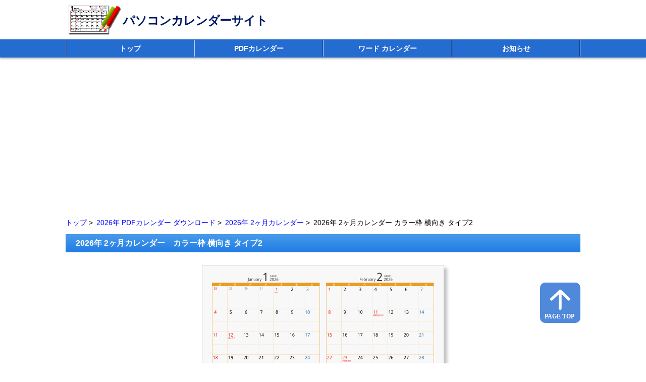

--- FILE ---
content_type: text/html; charset=UTF-8
request_url: https://www.pasokoncalendar.com/calendar-sp1008.php?year=2026
body_size: 8429
content:
<!DOCTYPE html>
<html lang="ja">
<head>
        <meta charset="utf-8">
    <title>2026年 2ヶ月カレンダー　カラー枠 横向き タイプ2 | パソコンカレンダーサイト</title>
    <meta name="keywords" content="2026年 2ヶ月カレンダー　カラー枠 横向き タイプ2">
    <meta name="description" content="2026年 2ヶ月カレンダー　カラー枠 横向き タイプ2をダウンロードできます">
                <link rel="canonical" href="https://www.pasokoncalendar.com/calendar-sp1008.php">
            
    <meta name="viewport" content="width=device-width, initial-scale=1.0">

    <link rel="shortcut icon" href="/favicon.ico">
    <!-- Google Tag Manager -->
<script>(function(w,d,s,l,i){w[l]=w[l]||[];w[l].push({'gtm.start':
new Date().getTime(),event:'gtm.js'});var f=d.getElementsByTagName(s)[0],
j=d.createElement(s),dl=l!='dataLayer'?'&l='+l:'';j.async=true;j.src=
        'https://www.googletagmanager.com/gtm.js?id='+i+dl;f.parentNode.insertBefore(j,f);
})(window,document,'script','dataLayer','GTM-KGML4Z');</script>
<!-- End Google Tag Manager -->    <link rel="stylesheet" href="/style.css?ver=1645287403">

                <script type="application/ld+json">
    {
        "@context": "https://schema.org",
        "@type": "BreadcrumbList",
        "itemListElement": [{"@type": "ListItem","position": 1,"name": "トップ","item": "https://www.pasokoncalendar.com/"},
{"@type": "ListItem","position": 2,"name": "2026年 PDFカレンダー ダウンロード","item": "https://www.pasokoncalendar.com/calendar-list.php?year=2026"},
{"@type": "ListItem","position": 3,"name": "2026年 2ヶ月カレンダー","item": "https://www.pasokoncalendar.com/editor/month2n_form.php?year=2026"},
{"@type": "ListItem","position": 4,"name": "2026年 2ヶ月カレンダー カラー枠 横向き タイプ2"}]
    }
</script>
</head>
<body class="">
<!-- Google Tag Manager (noscript) -->
<noscript><iframe src="https://www.googletagmanager.com/ns.html?id=GTM-KGML4Z"
height="0" width="0" style="display:none;visibility:hidden"></iframe></noscript>
<!-- End Google Tag Manager (noscript) --><div id="header" class="clearfix">
    <div class="mk-title">
                    <div class="mk-logo">
                <a href="https://www.pasokoncalendar.com/"><span>パソコンカレンダーサイト</span></a>
            </div>
            </div>
    <input id="burger-button-toggle" class="p-burger-button__toggle" type="checkbox">
    <label for="burger-button-toggle" class="p-burger-button__button"><span></span></label>

    <nav class="p-burger-button__menu p-gnavi">
    <ul class="p-gnavi__lists">
        <li class="p-gnavi__list"><a href="https://www.pasokoncalendar.com/">トップ</a></li>
        <li class="p-gnavi__list">
            <a href="https://www.pasokoncalendar.com/calendar-list.php">PDFカレンダー</a>
            <ul class="p-gnavi__child-lists">
                <li>
                    <span>年間カレンダー</span>
                    <ul>
                        <li><a href="https://www.pasokoncalendar.com/editor/yearb_form.php">年間カレンダー</a></li>
                    </ul>
                    <span>月間カレンダー</span>
                    <ul>
                        <li><a href="https://www.pasokoncalendar.com/editor/month1_form.php">1ヶ月カレンダー</a></li>
                        <li><a href="https://www.pasokoncalendar.com/editor/month1v_form.php">1ヶ月カレンダー(縦2列)</a>
                        </li>
                        <li><a href="https://www.pasokoncalendar.com/editor/month2n_form.php">2ヶ月カレンダー</a></li>
                        <li><a href="https://www.pasokoncalendar.com/editor/month2v_form.php">2ヶ月カレンダー(縦2列)</a>
                        </li>
                        <li><a href="https://www.pasokoncalendar.com/editor/month3v_form.php">3ヶ月カレンダー</a></li>
                        <li><a href="https://www.pasokoncalendar.com/editor/month4_form.php">4ヶ月カレンダー</a></li>
                        <li><a href="https://www.pasokoncalendar.com/editor/month6_form.php">6ヶ月カレンダー</a></li>
                    </ul>
                    <span>卓上カレンダー</span>
                    <ul>
                        <li><a href="https://www.pasokoncalendar.com/editor/cd1_form.php">CDサイズ卓上カレンダー</a></li>
                        <li><a href="https://www.pasokoncalendar.com/editor/origami_form.php">折り紙卓上カレンダー</a>
                        </li>
                        <li><a href="https://www.pasokoncalendar.com/editor/fd_form.php">FDサイズ卓上カレンダー</a></li>
                        <li><a href="https://www.pasokoncalendar.com/editor/hagaki_form.php">はがきサイズ卓上カレンダー</a>
                        </li>
                    </ul>
            </ul>
        </li>
        <li class="p-gnavi__list">
            <a href="https://www.pasokoncalendar.com/word-calendar/">ワード カレンダー</a>
            <ul class="p-gnavi__child-lists">
                <li>
                    <span>年間カレンダー</span>
                    <ul>
                        <li>
                            <a href="https://www.pasokoncalendar.com/word-calendar-type/annual-calendar/">年間カレンダー</a>
                        </li>
                    </ul>
                </li>
                <li>
                    <span>月間カレンダー</span>
                    <ul>
                        <li>
                            <a href="https://www.pasokoncalendar.com/word-calendar-type/monthly-calendar/">1ヶ月カレンダー</a>
                        </li>
                        <li>
                            <a href="https://www.pasokoncalendar.com/word-calendar-type/2-month-calendar/">2ヶ月カレンダー</a>
                        </li>
                    </ul>
                </li>
            </ul>
        </li>
        <li class="p-gnavi__list">
            <span>お知らせ</span>
            <ul class="p-gnavi__child-lists">
                <li><a href="https://www.pasokoncalendar.com/webpolicy/">サイトについて</a></li>
            </ul>
        </li>
    </ul>
</nav>


    <div class="p-burger-button__shadow">
    </div>
</div>

    <ol class="p-breadcrumb row clearfix">
                    <li class="p-breadcrumb__item">
                                    <a href="https://www.pasokoncalendar.com/">トップ</a>
                            </li>
                    <li class="p-breadcrumb__item">
                                    <a href="https://www.pasokoncalendar.com/calendar-list.php?year=2026">2026年 PDFカレンダー ダウンロード</a>
                            </li>
                    <li class="p-breadcrumb__item">
                                    <a href="https://www.pasokoncalendar.com/editor/month2n_form.php?year=2026">2026年 2ヶ月カレンダー</a>
                            </li>
                    <li class="p-breadcrumb__item">
                                    <span>2026年 2ヶ月カレンダー カラー枠 横向き タイプ2</span>
                            </li>
            </ol>
    
<div class="row mb30">
    <h1 class="title1">2026年 2ヶ月カレンダー　カラー枠 横向き タイプ2</h1>
    <div class="main-wrap text-wrap mb20">
                <div class="p-main-visual">
    <figure class="">
        <img class="p-calendar-list__img" srcset="/images/pdf/calendar-202601-sp1008-pages.1-beginday.0-weektype.0-rokuyou.0-holiday.1-font.2-color.2-format.2@2x.gif 2x"
             src="/images/pdf/calendar-202601-sp1008-pages.1-beginday.0-weektype.0-rokuyou.0-holiday.1-font.2-color.2-format.2.gif" width="480" height="341"
             alt="2026年 2ヶ月カレンダー　カラー枠 横向き タイプ2">
    </figure>
</div>
                <div class="mb30">
<div class="p-stagger-stack">
    <img src="/images/pdf/calendar-202601-sp1008-pages.1-beginday.0-weektype.0-rokuyou.0-holiday.1-font.2-color.0-format.2.gif" width="480" height="340" alt="">
    <img src="/images/pdf/calendar-202601-sp1008-pages.1-beginday.0-weektype.0-rokuyou.0-holiday.1-font.2-color.1-format.2.gif" width="480" height="340" alt="">
    <img src="/images/pdf/calendar-202601-sp1008-pages.1-beginday.0-weektype.0-rokuyou.0-holiday.1-font.2-color.2-format.2.gif" width="480" height="340" alt="">
    <img src="/images/pdf/calendar-202601-sp1008-pages.1-beginday.0-weektype.0-rokuyou.0-holiday.1-font.2-color.3-format.2.gif" width="480" height="340" alt="">
    <img src="/images/pdf/calendar-202601-sp1008-pages.1-beginday.0-weektype.0-rokuyou.0-holiday.1-font.2-color.4-format.2.gif" width="480" height="340" alt="">
    <img src="/images/pdf/calendar-202601-sp1008-pages.1-beginday.0-weektype.0-rokuyou.0-holiday.1-font.2-color.5-format.2.gif" width="480" height="340" alt="">
    <img src="/images/pdf/calendar-202601-sp1008-pages.1-beginday.0-weektype.0-rokuyou.0-holiday.1-font.2-color.6-format.2.gif" width="480" height="340" alt="">
</div>
<p>
枠の色が選べる2ヶ月カレンダーです。ブラック、シルバー、オレンジ、グリーン、ブルー、ピンク、ブラウンから選べます。<br>
日曜始まりと月曜始まりのカレンダーがあります。祝日、西暦、元号入りで、六曜入りカレンダーもあります。<br>
<a href="/calendar-sp1005.php">「2ヶ月カレンダー　カラー枠 横向き」</a>と同じデザインで、枠の内に、区切り線が入ったタイプです。<br>
</p>
<p class="aligncenter"><img src="/wp/wp-content/uploads/2023/07/cut20230713-1.gif" width="342" height="270" alt="区切り線の画像"></p>
</div>
<h2 class="title3">カレンダーの特徴</h2>
<section class="mb30">
    <h3>曜日始まり</h3>
    <p>日曜始まり、月曜始まりのカレンダーを選べます。</p>
</section>

<section class="mb30">
    <h3>基本色</h3>
    <p>ブラック、シルバー、オレンジ、グリーン、ブルー、ピンク、ブラウンからカレンダー枠の色を選べます。</p>
</section>

<section class="mb30">
    <h3>曜日の種類</h3>
    <p>日、月、火・・、SUN、MON、TUE・・・などから曜日の表記を選べます。</p>
</section>

<section class="mb30">
    <h3>六曜表示</h3>
    <p>六曜の有無を選べます。</p>
</section>

<section class="mb30">
    <h3>祝日表示</h3>
    <p>祝日の有無を選べます。</p>
</section>

<section class="mb30">
    <h3>フォント</h3>
    <p>丸字、ゴシック文字など文字のフォントの種類を選べます。</p>
</section>

<section class="mb30">
    <h3>予定の文字入れ</h3>
    <p>予定の文字入れができます。</p>
</section>

<section class="mb30">
    <h3>シール画像</h3>
    <p>シール画像を貼り付けることができます。</p>
</section>
    </div>

        <section class="main-wrap text-wrap mb20">
        <h2 class="title3">ダウンロードファイルについて</h2>
        <p>ダウンロードファイルは、A4サイズのPDFファイルです。</p>
    </section>

<section class="main-wrap text-wrap mb20">
    <h2 class="title3">著作権と禁止事項</h2>
    <p>カレンダーは無料でダウンロードできますが、著作権は放棄していません。</p>
    <p>カレンダーは個人または限られた範囲内（家族や友人、学校、会社、サークルなど）でお使いいただけますが、
        不特定多数に対してのご使用(ネットでカレンダー素材として再配布するなど)は禁止いたします。<br>
        例えば、以下のようなケースではカレンダーをお使いいただけます。<br>
        ・自社、自店の営業日カレンダーとしてご利用される場合。<br>
        ・自社、自店の勤務シフト表としてご利用される場合。</p>
    <p>なお、カレンダーの販売、転売は一切禁止いたします。</p>
</section></div>

<div class="koukoku_box mb20 row">
    <p class="sponsoredlinks">スポンサーリンク</p>
    <script async src="https://pagead2.googlesyndication.com/pagead/js/adsbygoogle.js?client=ca-pub-9463176791889407"
            crossorigin="anonymous"></script>
    <!-- カレンダRWD300x250_320x100_10 -->
    <ins class="adsbygoogle"
         style="display:block"
         data-ad-client="ca-pub-9463176791889407"
         data-ad-slot="9399626397"
         data-ad-format="auto"
         data-full-width-responsive="true"></ins>
    <script>
        (adsbygoogle = window.adsbygoogle || []).push({});
    </script>
</div>

<div class="row mb30">
    <h2 id="calendar-download" class="title3">2026年 2ヶ月カレンダー　カラー枠 横向き タイプ2 ダウンロード</h2>
            <div class="main-wrap text-wrap mb20">
            <div style="margin-bottom: 30px; border: solid 1px #000066; border-radius: 7px; padding: 2em;">
                <p>月や基本色などを変更や、文字入れやシール貼りなどができるカレンダー作成は、ページ下にあります。</p>
                <a href="#original-calendar" class="p-calendar-list__button">カレンダー作成に移動</a>
            </div>
                            <p class="text mb20">
                                            月のボタンをクリックしてください。PDFファイルのカレンダーをダウンロードできます。<br>「まとめてダウンロード」をクリックすると、全てのページを一括でダウンロードできます。
                                    </p>
                    </div>
    
    <div class="c-column__sp1-tabpc2">
                    <article class="c-column__sp1-tabpc2-col p-calendar-list">
                <div>
                    <h3 class="p-calendar-list__title">オレンジ</h3>
                    <figure class="p-calendar-list__img-wrap">
                        <img class="p-calendar-list__img" loading="lazy" srcset="/images/pdf/calendar-202601-sp1008-pages.1-beginday.0-weektype.0-rokuyou.0-holiday.1-font.2-color.2-format.2@2x.gif 2x" src="/images/pdf/calendar-202601-sp1008-pages.1-beginday.0-weektype.0-rokuyou.0-holiday.1-font.2-color.2-format.2.gif" width="480" height="341" alt="2026年 2ヶ月カレンダー　カラー枠 横向き タイプ2 オレンジ">                    </figure>
                    <div class="p-calendar-list__desc">
                        <p class="text">日曜始まり、祝日</p>
                    </div>
                </div>
                <div>
                                            <p class="p-calendar-list__button-title">2026年</p>
                                        <div class="p-calendar-list__buttons">
                                                    <a class="p-calendar-list__button add-month-2" target="_blank"                               href="https://www.pasokoncalendar.com/editor/pdfcalendar.php?tpl=sp1008&year=2026&month=1&pages=1&beginday=0&weektype=0&rokuyou=0&holiday=1&font=2&color=2&format=2">1・2月</a>
                                                    <a class="p-calendar-list__button add-month-2" target="_blank"                               href="https://www.pasokoncalendar.com/editor/pdfcalendar.php?tpl=sp1008&year=2026&month=3&pages=1&beginday=0&weektype=0&rokuyou=0&holiday=1&font=2&color=2&format=2">3・4月</a>
                                                    <a class="p-calendar-list__button add-month-2" target="_blank"                               href="https://www.pasokoncalendar.com/editor/pdfcalendar.php?tpl=sp1008&year=2026&month=5&pages=1&beginday=0&weektype=0&rokuyou=0&holiday=1&font=2&color=2&format=2">5・6月</a>
                                                    <a class="p-calendar-list__button add-month-2" target="_blank"                               href="https://www.pasokoncalendar.com/editor/pdfcalendar.php?tpl=sp1008&year=2026&month=7&pages=1&beginday=0&weektype=0&rokuyou=0&holiday=1&font=2&color=2&format=2">7・8月</a>
                                                    <a class="p-calendar-list__button add-month-2" target="_blank"                               href="https://www.pasokoncalendar.com/editor/pdfcalendar.php?tpl=sp1008&year=2026&month=9&pages=1&beginday=0&weektype=0&rokuyou=0&holiday=1&font=2&color=2&format=2">9・10月</a>
                                                    <a class="p-calendar-list__button add-month-2" target="_blank"                               href="https://www.pasokoncalendar.com/editor/pdfcalendar.php?tpl=sp1008&year=2026&month=11&pages=1&beginday=0&weektype=0&rokuyou=0&holiday=1&font=2&color=2&format=2">11・12月</a>
                                                    <a class="p-calendar-list__button full-width" target="_blank"                               href="https://www.pasokoncalendar.com/editor/pdfcalendar.php?tpl=sp1008&year=2026&month=1&pages=6&beginday=0&weektype=0&rokuyou=0&holiday=1&font=2&color=2&format=2">まとめてダウンロード</a>
                                            </div>
                </div>
            </article>
                    <article class="c-column__sp1-tabpc2-col p-calendar-list">
                <div>
                    <h3 class="p-calendar-list__title">オレンジ 六曜入り</h3>
                    <figure class="p-calendar-list__img-wrap">
                        <img class="p-calendar-list__img" loading="lazy" srcset="/images/pdf/calendar-202601-sp1008-pages.1-beginday.0-weektype.0-rokuyou.1-holiday.1-font.2-color.2-format.2@2x.gif 2x" src="/images/pdf/calendar-202601-sp1008-pages.1-beginday.0-weektype.0-rokuyou.1-holiday.1-font.2-color.2-format.2.gif" width="480" height="341" alt="2026年 2ヶ月カレンダー　カラー枠 横向き タイプ2 オレンジ 六曜入り">                    </figure>
                    <div class="p-calendar-list__desc">
                        <p class="text">日曜始まり、祝日、六曜</p>
                    </div>
                </div>
                <div>
                                            <p class="p-calendar-list__button-title">2026年</p>
                                        <div class="p-calendar-list__buttons">
                                                    <a class="p-calendar-list__button add-month-2" target="_blank"                               href="https://www.pasokoncalendar.com/editor/pdfcalendar.php?tpl=sp1008&year=2026&month=1&pages=1&beginday=0&weektype=0&rokuyou=1&holiday=1&font=2&color=2&format=2">1・2月</a>
                                                    <a class="p-calendar-list__button add-month-2" target="_blank"                               href="https://www.pasokoncalendar.com/editor/pdfcalendar.php?tpl=sp1008&year=2026&month=3&pages=1&beginday=0&weektype=0&rokuyou=1&holiday=1&font=2&color=2&format=2">3・4月</a>
                                                    <a class="p-calendar-list__button add-month-2" target="_blank"                               href="https://www.pasokoncalendar.com/editor/pdfcalendar.php?tpl=sp1008&year=2026&month=5&pages=1&beginday=0&weektype=0&rokuyou=1&holiday=1&font=2&color=2&format=2">5・6月</a>
                                                    <a class="p-calendar-list__button add-month-2" target="_blank"                               href="https://www.pasokoncalendar.com/editor/pdfcalendar.php?tpl=sp1008&year=2026&month=7&pages=1&beginday=0&weektype=0&rokuyou=1&holiday=1&font=2&color=2&format=2">7・8月</a>
                                                    <a class="p-calendar-list__button add-month-2" target="_blank"                               href="https://www.pasokoncalendar.com/editor/pdfcalendar.php?tpl=sp1008&year=2026&month=9&pages=1&beginday=0&weektype=0&rokuyou=1&holiday=1&font=2&color=2&format=2">9・10月</a>
                                                    <a class="p-calendar-list__button add-month-2" target="_blank"                               href="https://www.pasokoncalendar.com/editor/pdfcalendar.php?tpl=sp1008&year=2026&month=11&pages=1&beginday=0&weektype=0&rokuyou=1&holiday=1&font=2&color=2&format=2">11・12月</a>
                                                    <a class="p-calendar-list__button full-width" target="_blank"                               href="https://www.pasokoncalendar.com/editor/pdfcalendar.php?tpl=sp1008&year=2026&month=1&pages=6&beginday=0&weektype=0&rokuyou=1&holiday=1&font=2&color=2&format=2">まとめてダウンロード</a>
                                            </div>
                </div>
            </article>
                    <article class="c-column__sp1-tabpc2-col p-calendar-list">
                <div>
                    <h3 class="p-calendar-list__title">ブラック</h3>
                    <figure class="p-calendar-list__img-wrap">
                        <img class="p-calendar-list__img" loading="lazy" srcset="/images/pdf/calendar-202601-sp1008-pages.1-beginday.0-weektype.0-rokuyou.0-holiday.1-font.2-color.0-format.2@2x.gif 2x" src="/images/pdf/calendar-202601-sp1008-pages.1-beginday.0-weektype.0-rokuyou.0-holiday.1-font.2-color.0-format.2.gif" width="480" height="341" alt="2026年 2ヶ月カレンダー　カラー枠 横向き タイプ2 ブラック">                    </figure>
                    <div class="p-calendar-list__desc">
                        <p class="text">日曜始まり、祝日</p>
                    </div>
                </div>
                <div>
                                            <p class="p-calendar-list__button-title">2026年</p>
                                        <div class="p-calendar-list__buttons">
                                                    <a class="p-calendar-list__button add-month-2" target="_blank"                               href="https://www.pasokoncalendar.com/editor/pdfcalendar.php?tpl=sp1008&year=2026&month=1&pages=1&beginday=0&weektype=0&rokuyou=0&holiday=1&font=2&color=0&format=2">1・2月</a>
                                                    <a class="p-calendar-list__button add-month-2" target="_blank"                               href="https://www.pasokoncalendar.com/editor/pdfcalendar.php?tpl=sp1008&year=2026&month=3&pages=1&beginday=0&weektype=0&rokuyou=0&holiday=1&font=2&color=0&format=2">3・4月</a>
                                                    <a class="p-calendar-list__button add-month-2" target="_blank"                               href="https://www.pasokoncalendar.com/editor/pdfcalendar.php?tpl=sp1008&year=2026&month=5&pages=1&beginday=0&weektype=0&rokuyou=0&holiday=1&font=2&color=0&format=2">5・6月</a>
                                                    <a class="p-calendar-list__button add-month-2" target="_blank"                               href="https://www.pasokoncalendar.com/editor/pdfcalendar.php?tpl=sp1008&year=2026&month=7&pages=1&beginday=0&weektype=0&rokuyou=0&holiday=1&font=2&color=0&format=2">7・8月</a>
                                                    <a class="p-calendar-list__button add-month-2" target="_blank"                               href="https://www.pasokoncalendar.com/editor/pdfcalendar.php?tpl=sp1008&year=2026&month=9&pages=1&beginday=0&weektype=0&rokuyou=0&holiday=1&font=2&color=0&format=2">9・10月</a>
                                                    <a class="p-calendar-list__button add-month-2" target="_blank"                               href="https://www.pasokoncalendar.com/editor/pdfcalendar.php?tpl=sp1008&year=2026&month=11&pages=1&beginday=0&weektype=0&rokuyou=0&holiday=1&font=2&color=0&format=2">11・12月</a>
                                                    <a class="p-calendar-list__button full-width" target="_blank"                               href="https://www.pasokoncalendar.com/editor/pdfcalendar.php?tpl=sp1008&year=2026&month=1&pages=6&beginday=0&weektype=0&rokuyou=0&holiday=1&font=2&color=0&format=2">まとめてダウンロード</a>
                                            </div>
                </div>
            </article>
                    <article class="c-column__sp1-tabpc2-col p-calendar-list">
                <div>
                    <h3 class="p-calendar-list__title">ブラック 六曜入り</h3>
                    <figure class="p-calendar-list__img-wrap">
                        <img class="p-calendar-list__img" loading="lazy" srcset="/images/pdf/calendar-202601-sp1008-pages.1-beginday.0-weektype.0-rokuyou.1-holiday.1-font.2-color.0-format.2@2x.gif 2x" src="/images/pdf/calendar-202601-sp1008-pages.1-beginday.0-weektype.0-rokuyou.1-holiday.1-font.2-color.0-format.2.gif" width="480" height="341" alt="2026年 2ヶ月カレンダー　カラー枠 横向き タイプ2 ブラック 六曜入り">                    </figure>
                    <div class="p-calendar-list__desc">
                        <p class="text">日曜始まり、祝日、六曜</p>
                    </div>
                </div>
                <div>
                                            <p class="p-calendar-list__button-title">2026年</p>
                                        <div class="p-calendar-list__buttons">
                                                    <a class="p-calendar-list__button add-month-2" target="_blank"                               href="https://www.pasokoncalendar.com/editor/pdfcalendar.php?tpl=sp1008&year=2026&month=1&pages=1&beginday=0&weektype=0&rokuyou=1&holiday=1&font=2&color=0&format=2">1・2月</a>
                                                    <a class="p-calendar-list__button add-month-2" target="_blank"                               href="https://www.pasokoncalendar.com/editor/pdfcalendar.php?tpl=sp1008&year=2026&month=3&pages=1&beginday=0&weektype=0&rokuyou=1&holiday=1&font=2&color=0&format=2">3・4月</a>
                                                    <a class="p-calendar-list__button add-month-2" target="_blank"                               href="https://www.pasokoncalendar.com/editor/pdfcalendar.php?tpl=sp1008&year=2026&month=5&pages=1&beginday=0&weektype=0&rokuyou=1&holiday=1&font=2&color=0&format=2">5・6月</a>
                                                    <a class="p-calendar-list__button add-month-2" target="_blank"                               href="https://www.pasokoncalendar.com/editor/pdfcalendar.php?tpl=sp1008&year=2026&month=7&pages=1&beginday=0&weektype=0&rokuyou=1&holiday=1&font=2&color=0&format=2">7・8月</a>
                                                    <a class="p-calendar-list__button add-month-2" target="_blank"                               href="https://www.pasokoncalendar.com/editor/pdfcalendar.php?tpl=sp1008&year=2026&month=9&pages=1&beginday=0&weektype=0&rokuyou=1&holiday=1&font=2&color=0&format=2">9・10月</a>
                                                    <a class="p-calendar-list__button add-month-2" target="_blank"                               href="https://www.pasokoncalendar.com/editor/pdfcalendar.php?tpl=sp1008&year=2026&month=11&pages=1&beginday=0&weektype=0&rokuyou=1&holiday=1&font=2&color=0&format=2">11・12月</a>
                                                    <a class="p-calendar-list__button full-width" target="_blank"                               href="https://www.pasokoncalendar.com/editor/pdfcalendar.php?tpl=sp1008&year=2026&month=1&pages=6&beginday=0&weektype=0&rokuyou=1&holiday=1&font=2&color=0&format=2">まとめてダウンロード</a>
                                            </div>
                </div>
            </article>
                    <article class="c-column__sp1-tabpc2-col p-calendar-list">
                <div>
                    <h3 class="p-calendar-list__title">シルバー</h3>
                    <figure class="p-calendar-list__img-wrap">
                        <img class="p-calendar-list__img" loading="lazy" srcset="/images/pdf/calendar-202601-sp1008-pages.1-beginday.0-weektype.0-rokuyou.0-holiday.1-font.2-color.1-format.2@2x.gif 2x" src="/images/pdf/calendar-202601-sp1008-pages.1-beginday.0-weektype.0-rokuyou.0-holiday.1-font.2-color.1-format.2.gif" width="480" height="341" alt="2026年 2ヶ月カレンダー　カラー枠 横向き タイプ2 シルバー">                    </figure>
                    <div class="p-calendar-list__desc">
                        <p class="text">日曜始まり、祝日</p>
                    </div>
                </div>
                <div>
                                            <p class="p-calendar-list__button-title">2026年</p>
                                        <div class="p-calendar-list__buttons">
                                                    <a class="p-calendar-list__button add-month-2" target="_blank"                               href="https://www.pasokoncalendar.com/editor/pdfcalendar.php?tpl=sp1008&year=2026&month=1&pages=1&beginday=0&weektype=0&rokuyou=0&holiday=1&font=2&color=1&format=2">1・2月</a>
                                                    <a class="p-calendar-list__button add-month-2" target="_blank"                               href="https://www.pasokoncalendar.com/editor/pdfcalendar.php?tpl=sp1008&year=2026&month=3&pages=1&beginday=0&weektype=0&rokuyou=0&holiday=1&font=2&color=1&format=2">3・4月</a>
                                                    <a class="p-calendar-list__button add-month-2" target="_blank"                               href="https://www.pasokoncalendar.com/editor/pdfcalendar.php?tpl=sp1008&year=2026&month=5&pages=1&beginday=0&weektype=0&rokuyou=0&holiday=1&font=2&color=1&format=2">5・6月</a>
                                                    <a class="p-calendar-list__button add-month-2" target="_blank"                               href="https://www.pasokoncalendar.com/editor/pdfcalendar.php?tpl=sp1008&year=2026&month=7&pages=1&beginday=0&weektype=0&rokuyou=0&holiday=1&font=2&color=1&format=2">7・8月</a>
                                                    <a class="p-calendar-list__button add-month-2" target="_blank"                               href="https://www.pasokoncalendar.com/editor/pdfcalendar.php?tpl=sp1008&year=2026&month=9&pages=1&beginday=0&weektype=0&rokuyou=0&holiday=1&font=2&color=1&format=2">9・10月</a>
                                                    <a class="p-calendar-list__button add-month-2" target="_blank"                               href="https://www.pasokoncalendar.com/editor/pdfcalendar.php?tpl=sp1008&year=2026&month=11&pages=1&beginday=0&weektype=0&rokuyou=0&holiday=1&font=2&color=1&format=2">11・12月</a>
                                                    <a class="p-calendar-list__button full-width" target="_blank"                               href="https://www.pasokoncalendar.com/editor/pdfcalendar.php?tpl=sp1008&year=2026&month=1&pages=6&beginday=0&weektype=0&rokuyou=0&holiday=1&font=2&color=1&format=2">まとめてダウンロード</a>
                                            </div>
                </div>
            </article>
                    <article class="c-column__sp1-tabpc2-col p-calendar-list">
                <div>
                    <h3 class="p-calendar-list__title">シルバー 六曜入り</h3>
                    <figure class="p-calendar-list__img-wrap">
                        <img class="p-calendar-list__img" loading="lazy" srcset="/images/pdf/calendar-202601-sp1008-pages.1-beginday.0-weektype.0-rokuyou.1-holiday.1-font.2-color.1-format.2@2x.gif 2x" src="/images/pdf/calendar-202601-sp1008-pages.1-beginday.0-weektype.0-rokuyou.1-holiday.1-font.2-color.1-format.2.gif" width="480" height="341" alt="2026年 2ヶ月カレンダー　カラー枠 横向き タイプ2 シルバー 六曜入り">                    </figure>
                    <div class="p-calendar-list__desc">
                        <p class="text">日曜始まり、祝日、六曜</p>
                    </div>
                </div>
                <div>
                                            <p class="p-calendar-list__button-title">2026年</p>
                                        <div class="p-calendar-list__buttons">
                                                    <a class="p-calendar-list__button add-month-2" target="_blank"                               href="https://www.pasokoncalendar.com/editor/pdfcalendar.php?tpl=sp1008&year=2026&month=1&pages=1&beginday=0&weektype=0&rokuyou=1&holiday=1&font=2&color=1&format=2">1・2月</a>
                                                    <a class="p-calendar-list__button add-month-2" target="_blank"                               href="https://www.pasokoncalendar.com/editor/pdfcalendar.php?tpl=sp1008&year=2026&month=3&pages=1&beginday=0&weektype=0&rokuyou=1&holiday=1&font=2&color=1&format=2">3・4月</a>
                                                    <a class="p-calendar-list__button add-month-2" target="_blank"                               href="https://www.pasokoncalendar.com/editor/pdfcalendar.php?tpl=sp1008&year=2026&month=5&pages=1&beginday=0&weektype=0&rokuyou=1&holiday=1&font=2&color=1&format=2">5・6月</a>
                                                    <a class="p-calendar-list__button add-month-2" target="_blank"                               href="https://www.pasokoncalendar.com/editor/pdfcalendar.php?tpl=sp1008&year=2026&month=7&pages=1&beginday=0&weektype=0&rokuyou=1&holiday=1&font=2&color=1&format=2">7・8月</a>
                                                    <a class="p-calendar-list__button add-month-2" target="_blank"                               href="https://www.pasokoncalendar.com/editor/pdfcalendar.php?tpl=sp1008&year=2026&month=9&pages=1&beginday=0&weektype=0&rokuyou=1&holiday=1&font=2&color=1&format=2">9・10月</a>
                                                    <a class="p-calendar-list__button add-month-2" target="_blank"                               href="https://www.pasokoncalendar.com/editor/pdfcalendar.php?tpl=sp1008&year=2026&month=11&pages=1&beginday=0&weektype=0&rokuyou=1&holiday=1&font=2&color=1&format=2">11・12月</a>
                                                    <a class="p-calendar-list__button full-width" target="_blank"                               href="https://www.pasokoncalendar.com/editor/pdfcalendar.php?tpl=sp1008&year=2026&month=1&pages=6&beginday=0&weektype=0&rokuyou=1&holiday=1&font=2&color=1&format=2">まとめてダウンロード</a>
                                            </div>
                </div>
            </article>
                    <article class="c-column__sp1-tabpc2-col p-calendar-list">
                <div>
                    <h3 class="p-calendar-list__title">グリーン</h3>
                    <figure class="p-calendar-list__img-wrap">
                        <img class="p-calendar-list__img" loading="lazy" srcset="/images/pdf/calendar-202601-sp1008-pages.1-beginday.0-weektype.0-rokuyou.0-holiday.1-font.2-color.3-format.2@2x.gif 2x" src="/images/pdf/calendar-202601-sp1008-pages.1-beginday.0-weektype.0-rokuyou.0-holiday.1-font.2-color.3-format.2.gif" width="480" height="341" alt="2026年 2ヶ月カレンダー　カラー枠 横向き タイプ2 グリーン">                    </figure>
                    <div class="p-calendar-list__desc">
                        <p class="text">日曜始まり、祝日</p>
                    </div>
                </div>
                <div>
                                            <p class="p-calendar-list__button-title">2026年</p>
                                        <div class="p-calendar-list__buttons">
                                                    <a class="p-calendar-list__button add-month-2" target="_blank"                               href="https://www.pasokoncalendar.com/editor/pdfcalendar.php?tpl=sp1008&year=2026&month=1&pages=1&beginday=0&weektype=0&rokuyou=0&holiday=1&font=2&color=3&format=2">1・2月</a>
                                                    <a class="p-calendar-list__button add-month-2" target="_blank"                               href="https://www.pasokoncalendar.com/editor/pdfcalendar.php?tpl=sp1008&year=2026&month=3&pages=1&beginday=0&weektype=0&rokuyou=0&holiday=1&font=2&color=3&format=2">3・4月</a>
                                                    <a class="p-calendar-list__button add-month-2" target="_blank"                               href="https://www.pasokoncalendar.com/editor/pdfcalendar.php?tpl=sp1008&year=2026&month=5&pages=1&beginday=0&weektype=0&rokuyou=0&holiday=1&font=2&color=3&format=2">5・6月</a>
                                                    <a class="p-calendar-list__button add-month-2" target="_blank"                               href="https://www.pasokoncalendar.com/editor/pdfcalendar.php?tpl=sp1008&year=2026&month=7&pages=1&beginday=0&weektype=0&rokuyou=0&holiday=1&font=2&color=3&format=2">7・8月</a>
                                                    <a class="p-calendar-list__button add-month-2" target="_blank"                               href="https://www.pasokoncalendar.com/editor/pdfcalendar.php?tpl=sp1008&year=2026&month=9&pages=1&beginday=0&weektype=0&rokuyou=0&holiday=1&font=2&color=3&format=2">9・10月</a>
                                                    <a class="p-calendar-list__button add-month-2" target="_blank"                               href="https://www.pasokoncalendar.com/editor/pdfcalendar.php?tpl=sp1008&year=2026&month=11&pages=1&beginday=0&weektype=0&rokuyou=0&holiday=1&font=2&color=3&format=2">11・12月</a>
                                                    <a class="p-calendar-list__button full-width" target="_blank"                               href="https://www.pasokoncalendar.com/editor/pdfcalendar.php?tpl=sp1008&year=2026&month=1&pages=6&beginday=0&weektype=0&rokuyou=0&holiday=1&font=2&color=3&format=2">まとめてダウンロード</a>
                                            </div>
                </div>
            </article>
                    <article class="c-column__sp1-tabpc2-col p-calendar-list">
                <div>
                    <h3 class="p-calendar-list__title">グリーン 六曜入り</h3>
                    <figure class="p-calendar-list__img-wrap">
                        <img class="p-calendar-list__img" loading="lazy" srcset="/images/pdf/calendar-202601-sp1008-pages.1-beginday.0-weektype.0-rokuyou.1-holiday.1-font.2-color.3-format.2@2x.gif 2x" src="/images/pdf/calendar-202601-sp1008-pages.1-beginday.0-weektype.0-rokuyou.1-holiday.1-font.2-color.3-format.2.gif" width="480" height="341" alt="2026年 2ヶ月カレンダー　カラー枠 横向き タイプ2 グリーン 六曜入り">                    </figure>
                    <div class="p-calendar-list__desc">
                        <p class="text">日曜始まり、祝日、六曜</p>
                    </div>
                </div>
                <div>
                                            <p class="p-calendar-list__button-title">2026年</p>
                                        <div class="p-calendar-list__buttons">
                                                    <a class="p-calendar-list__button add-month-2" target="_blank"                               href="https://www.pasokoncalendar.com/editor/pdfcalendar.php?tpl=sp1008&year=2026&month=1&pages=1&beginday=0&weektype=0&rokuyou=1&holiday=1&font=2&color=3&format=2">1・2月</a>
                                                    <a class="p-calendar-list__button add-month-2" target="_blank"                               href="https://www.pasokoncalendar.com/editor/pdfcalendar.php?tpl=sp1008&year=2026&month=3&pages=1&beginday=0&weektype=0&rokuyou=1&holiday=1&font=2&color=3&format=2">3・4月</a>
                                                    <a class="p-calendar-list__button add-month-2" target="_blank"                               href="https://www.pasokoncalendar.com/editor/pdfcalendar.php?tpl=sp1008&year=2026&month=5&pages=1&beginday=0&weektype=0&rokuyou=1&holiday=1&font=2&color=3&format=2">5・6月</a>
                                                    <a class="p-calendar-list__button add-month-2" target="_blank"                               href="https://www.pasokoncalendar.com/editor/pdfcalendar.php?tpl=sp1008&year=2026&month=7&pages=1&beginday=0&weektype=0&rokuyou=1&holiday=1&font=2&color=3&format=2">7・8月</a>
                                                    <a class="p-calendar-list__button add-month-2" target="_blank"                               href="https://www.pasokoncalendar.com/editor/pdfcalendar.php?tpl=sp1008&year=2026&month=9&pages=1&beginday=0&weektype=0&rokuyou=1&holiday=1&font=2&color=3&format=2">9・10月</a>
                                                    <a class="p-calendar-list__button add-month-2" target="_blank"                               href="https://www.pasokoncalendar.com/editor/pdfcalendar.php?tpl=sp1008&year=2026&month=11&pages=1&beginday=0&weektype=0&rokuyou=1&holiday=1&font=2&color=3&format=2">11・12月</a>
                                                    <a class="p-calendar-list__button full-width" target="_blank"                               href="https://www.pasokoncalendar.com/editor/pdfcalendar.php?tpl=sp1008&year=2026&month=1&pages=6&beginday=0&weektype=0&rokuyou=1&holiday=1&font=2&color=3&format=2">まとめてダウンロード</a>
                                            </div>
                </div>
            </article>
                    <article class="c-column__sp1-tabpc2-col p-calendar-list">
                <div>
                    <h3 class="p-calendar-list__title">ブルー</h3>
                    <figure class="p-calendar-list__img-wrap">
                        <img class="p-calendar-list__img" loading="lazy" srcset="/images/pdf/calendar-202601-sp1008-pages.1-beginday.0-weektype.0-rokuyou.0-holiday.1-font.2-color.4-format.2@2x.gif 2x" src="/images/pdf/calendar-202601-sp1008-pages.1-beginday.0-weektype.0-rokuyou.0-holiday.1-font.2-color.4-format.2.gif" width="480" height="341" alt="2026年 2ヶ月カレンダー　カラー枠 横向き タイプ2 ブルー">                    </figure>
                    <div class="p-calendar-list__desc">
                        <p class="text">日曜始まり、祝日</p>
                    </div>
                </div>
                <div>
                                            <p class="p-calendar-list__button-title">2026年</p>
                                        <div class="p-calendar-list__buttons">
                                                    <a class="p-calendar-list__button add-month-2" target="_blank"                               href="https://www.pasokoncalendar.com/editor/pdfcalendar.php?tpl=sp1008&year=2026&month=1&pages=1&beginday=0&weektype=0&rokuyou=0&holiday=1&font=2&color=4&format=2">1・2月</a>
                                                    <a class="p-calendar-list__button add-month-2" target="_blank"                               href="https://www.pasokoncalendar.com/editor/pdfcalendar.php?tpl=sp1008&year=2026&month=3&pages=1&beginday=0&weektype=0&rokuyou=0&holiday=1&font=2&color=4&format=2">3・4月</a>
                                                    <a class="p-calendar-list__button add-month-2" target="_blank"                               href="https://www.pasokoncalendar.com/editor/pdfcalendar.php?tpl=sp1008&year=2026&month=5&pages=1&beginday=0&weektype=0&rokuyou=0&holiday=1&font=2&color=4&format=2">5・6月</a>
                                                    <a class="p-calendar-list__button add-month-2" target="_blank"                               href="https://www.pasokoncalendar.com/editor/pdfcalendar.php?tpl=sp1008&year=2026&month=7&pages=1&beginday=0&weektype=0&rokuyou=0&holiday=1&font=2&color=4&format=2">7・8月</a>
                                                    <a class="p-calendar-list__button add-month-2" target="_blank"                               href="https://www.pasokoncalendar.com/editor/pdfcalendar.php?tpl=sp1008&year=2026&month=9&pages=1&beginday=0&weektype=0&rokuyou=0&holiday=1&font=2&color=4&format=2">9・10月</a>
                                                    <a class="p-calendar-list__button add-month-2" target="_blank"                               href="https://www.pasokoncalendar.com/editor/pdfcalendar.php?tpl=sp1008&year=2026&month=11&pages=1&beginday=0&weektype=0&rokuyou=0&holiday=1&font=2&color=4&format=2">11・12月</a>
                                                    <a class="p-calendar-list__button full-width" target="_blank"                               href="https://www.pasokoncalendar.com/editor/pdfcalendar.php?tpl=sp1008&year=2026&month=1&pages=6&beginday=0&weektype=0&rokuyou=0&holiday=1&font=2&color=4&format=2">まとめてダウンロード</a>
                                            </div>
                </div>
            </article>
                    <article class="c-column__sp1-tabpc2-col p-calendar-list">
                <div>
                    <h3 class="p-calendar-list__title">ブルー 六曜入り</h3>
                    <figure class="p-calendar-list__img-wrap">
                        <img class="p-calendar-list__img" loading="lazy" srcset="/images/pdf/calendar-202601-sp1008-pages.1-beginday.0-weektype.0-rokuyou.1-holiday.1-font.2-color.4-format.2@2x.gif 2x" src="/images/pdf/calendar-202601-sp1008-pages.1-beginday.0-weektype.0-rokuyou.1-holiday.1-font.2-color.4-format.2.gif" width="480" height="341" alt="2026年 2ヶ月カレンダー　カラー枠 横向き タイプ2 ブルー 六曜入り">                    </figure>
                    <div class="p-calendar-list__desc">
                        <p class="text">日曜始まり、祝日、六曜</p>
                    </div>
                </div>
                <div>
                                            <p class="p-calendar-list__button-title">2026年</p>
                                        <div class="p-calendar-list__buttons">
                                                    <a class="p-calendar-list__button add-month-2" target="_blank"                               href="https://www.pasokoncalendar.com/editor/pdfcalendar.php?tpl=sp1008&year=2026&month=1&pages=1&beginday=0&weektype=0&rokuyou=1&holiday=1&font=2&color=4&format=2">1・2月</a>
                                                    <a class="p-calendar-list__button add-month-2" target="_blank"                               href="https://www.pasokoncalendar.com/editor/pdfcalendar.php?tpl=sp1008&year=2026&month=3&pages=1&beginday=0&weektype=0&rokuyou=1&holiday=1&font=2&color=4&format=2">3・4月</a>
                                                    <a class="p-calendar-list__button add-month-2" target="_blank"                               href="https://www.pasokoncalendar.com/editor/pdfcalendar.php?tpl=sp1008&year=2026&month=5&pages=1&beginday=0&weektype=0&rokuyou=1&holiday=1&font=2&color=4&format=2">5・6月</a>
                                                    <a class="p-calendar-list__button add-month-2" target="_blank"                               href="https://www.pasokoncalendar.com/editor/pdfcalendar.php?tpl=sp1008&year=2026&month=7&pages=1&beginday=0&weektype=0&rokuyou=1&holiday=1&font=2&color=4&format=2">7・8月</a>
                                                    <a class="p-calendar-list__button add-month-2" target="_blank"                               href="https://www.pasokoncalendar.com/editor/pdfcalendar.php?tpl=sp1008&year=2026&month=9&pages=1&beginday=0&weektype=0&rokuyou=1&holiday=1&font=2&color=4&format=2">9・10月</a>
                                                    <a class="p-calendar-list__button add-month-2" target="_blank"                               href="https://www.pasokoncalendar.com/editor/pdfcalendar.php?tpl=sp1008&year=2026&month=11&pages=1&beginday=0&weektype=0&rokuyou=1&holiday=1&font=2&color=4&format=2">11・12月</a>
                                                    <a class="p-calendar-list__button full-width" target="_blank"                               href="https://www.pasokoncalendar.com/editor/pdfcalendar.php?tpl=sp1008&year=2026&month=1&pages=6&beginday=0&weektype=0&rokuyou=1&holiday=1&font=2&color=4&format=2">まとめてダウンロード</a>
                                            </div>
                </div>
            </article>
                    <article class="c-column__sp1-tabpc2-col p-calendar-list">
                <div>
                    <h3 class="p-calendar-list__title">ピンク</h3>
                    <figure class="p-calendar-list__img-wrap">
                        <img class="p-calendar-list__img" loading="lazy" srcset="/images/pdf/calendar-202601-sp1008-pages.1-beginday.0-weektype.0-rokuyou.0-holiday.1-font.2-color.5-format.2@2x.gif 2x" src="/images/pdf/calendar-202601-sp1008-pages.1-beginday.0-weektype.0-rokuyou.0-holiday.1-font.2-color.5-format.2.gif" width="480" height="341" alt="2026年 2ヶ月カレンダー　カラー枠 横向き タイプ2 ピンク">                    </figure>
                    <div class="p-calendar-list__desc">
                        <p class="text">日曜始まり、祝日</p>
                    </div>
                </div>
                <div>
                                            <p class="p-calendar-list__button-title">2026年</p>
                                        <div class="p-calendar-list__buttons">
                                                    <a class="p-calendar-list__button add-month-2" target="_blank"                               href="https://www.pasokoncalendar.com/editor/pdfcalendar.php?tpl=sp1008&year=2026&month=1&pages=1&beginday=0&weektype=0&rokuyou=0&holiday=1&font=2&color=5&format=2">1・2月</a>
                                                    <a class="p-calendar-list__button add-month-2" target="_blank"                               href="https://www.pasokoncalendar.com/editor/pdfcalendar.php?tpl=sp1008&year=2026&month=3&pages=1&beginday=0&weektype=0&rokuyou=0&holiday=1&font=2&color=5&format=2">3・4月</a>
                                                    <a class="p-calendar-list__button add-month-2" target="_blank"                               href="https://www.pasokoncalendar.com/editor/pdfcalendar.php?tpl=sp1008&year=2026&month=5&pages=1&beginday=0&weektype=0&rokuyou=0&holiday=1&font=2&color=5&format=2">5・6月</a>
                                                    <a class="p-calendar-list__button add-month-2" target="_blank"                               href="https://www.pasokoncalendar.com/editor/pdfcalendar.php?tpl=sp1008&year=2026&month=7&pages=1&beginday=0&weektype=0&rokuyou=0&holiday=1&font=2&color=5&format=2">7・8月</a>
                                                    <a class="p-calendar-list__button add-month-2" target="_blank"                               href="https://www.pasokoncalendar.com/editor/pdfcalendar.php?tpl=sp1008&year=2026&month=9&pages=1&beginday=0&weektype=0&rokuyou=0&holiday=1&font=2&color=5&format=2">9・10月</a>
                                                    <a class="p-calendar-list__button add-month-2" target="_blank"                               href="https://www.pasokoncalendar.com/editor/pdfcalendar.php?tpl=sp1008&year=2026&month=11&pages=1&beginday=0&weektype=0&rokuyou=0&holiday=1&font=2&color=5&format=2">11・12月</a>
                                                    <a class="p-calendar-list__button full-width" target="_blank"                               href="https://www.pasokoncalendar.com/editor/pdfcalendar.php?tpl=sp1008&year=2026&month=1&pages=6&beginday=0&weektype=0&rokuyou=0&holiday=1&font=2&color=5&format=2">まとめてダウンロード</a>
                                            </div>
                </div>
            </article>
                    <article class="c-column__sp1-tabpc2-col p-calendar-list">
                <div>
                    <h3 class="p-calendar-list__title">ピンク 六曜入り</h3>
                    <figure class="p-calendar-list__img-wrap">
                        <img class="p-calendar-list__img" loading="lazy" srcset="/images/pdf/calendar-202601-sp1008-pages.1-beginday.0-weektype.0-rokuyou.1-holiday.1-font.2-color.5-format.2@2x.gif 2x" src="/images/pdf/calendar-202601-sp1008-pages.1-beginday.0-weektype.0-rokuyou.1-holiday.1-font.2-color.5-format.2.gif" width="480" height="341" alt="2026年 2ヶ月カレンダー　カラー枠 横向き タイプ2 ピンク 六曜入り">                    </figure>
                    <div class="p-calendar-list__desc">
                        <p class="text">日曜始まり、祝日、六曜</p>
                    </div>
                </div>
                <div>
                                            <p class="p-calendar-list__button-title">2026年</p>
                                        <div class="p-calendar-list__buttons">
                                                    <a class="p-calendar-list__button add-month-2" target="_blank"                               href="https://www.pasokoncalendar.com/editor/pdfcalendar.php?tpl=sp1008&year=2026&month=1&pages=1&beginday=0&weektype=0&rokuyou=1&holiday=1&font=2&color=5&format=2">1・2月</a>
                                                    <a class="p-calendar-list__button add-month-2" target="_blank"                               href="https://www.pasokoncalendar.com/editor/pdfcalendar.php?tpl=sp1008&year=2026&month=3&pages=1&beginday=0&weektype=0&rokuyou=1&holiday=1&font=2&color=5&format=2">3・4月</a>
                                                    <a class="p-calendar-list__button add-month-2" target="_blank"                               href="https://www.pasokoncalendar.com/editor/pdfcalendar.php?tpl=sp1008&year=2026&month=5&pages=1&beginday=0&weektype=0&rokuyou=1&holiday=1&font=2&color=5&format=2">5・6月</a>
                                                    <a class="p-calendar-list__button add-month-2" target="_blank"                               href="https://www.pasokoncalendar.com/editor/pdfcalendar.php?tpl=sp1008&year=2026&month=7&pages=1&beginday=0&weektype=0&rokuyou=1&holiday=1&font=2&color=5&format=2">7・8月</a>
                                                    <a class="p-calendar-list__button add-month-2" target="_blank"                               href="https://www.pasokoncalendar.com/editor/pdfcalendar.php?tpl=sp1008&year=2026&month=9&pages=1&beginday=0&weektype=0&rokuyou=1&holiday=1&font=2&color=5&format=2">9・10月</a>
                                                    <a class="p-calendar-list__button add-month-2" target="_blank"                               href="https://www.pasokoncalendar.com/editor/pdfcalendar.php?tpl=sp1008&year=2026&month=11&pages=1&beginday=0&weektype=0&rokuyou=1&holiday=1&font=2&color=5&format=2">11・12月</a>
                                                    <a class="p-calendar-list__button full-width" target="_blank"                               href="https://www.pasokoncalendar.com/editor/pdfcalendar.php?tpl=sp1008&year=2026&month=1&pages=6&beginday=0&weektype=0&rokuyou=1&holiday=1&font=2&color=5&format=2">まとめてダウンロード</a>
                                            </div>
                </div>
            </article>
                    <article class="c-column__sp1-tabpc2-col p-calendar-list">
                <div>
                    <h3 class="p-calendar-list__title">ブラウン</h3>
                    <figure class="p-calendar-list__img-wrap">
                        <img class="p-calendar-list__img" loading="lazy" srcset="/images/pdf/calendar-202601-sp1008-pages.1-beginday.0-weektype.0-rokuyou.0-holiday.1-font.2-color.6-format.2@2x.gif 2x" src="/images/pdf/calendar-202601-sp1008-pages.1-beginday.0-weektype.0-rokuyou.0-holiday.1-font.2-color.6-format.2.gif" width="480" height="341" alt="2026年 2ヶ月カレンダー　カラー枠 横向き タイプ2 ブラウン">                    </figure>
                    <div class="p-calendar-list__desc">
                        <p class="text">日曜始まり、祝日</p>
                    </div>
                </div>
                <div>
                                            <p class="p-calendar-list__button-title">2026年</p>
                                        <div class="p-calendar-list__buttons">
                                                    <a class="p-calendar-list__button add-month-2" target="_blank"                               href="https://www.pasokoncalendar.com/editor/pdfcalendar.php?tpl=sp1008&year=2026&month=1&pages=1&beginday=0&weektype=0&rokuyou=0&holiday=1&font=2&color=6&format=2">1・2月</a>
                                                    <a class="p-calendar-list__button add-month-2" target="_blank"                               href="https://www.pasokoncalendar.com/editor/pdfcalendar.php?tpl=sp1008&year=2026&month=3&pages=1&beginday=0&weektype=0&rokuyou=0&holiday=1&font=2&color=6&format=2">3・4月</a>
                                                    <a class="p-calendar-list__button add-month-2" target="_blank"                               href="https://www.pasokoncalendar.com/editor/pdfcalendar.php?tpl=sp1008&year=2026&month=5&pages=1&beginday=0&weektype=0&rokuyou=0&holiday=1&font=2&color=6&format=2">5・6月</a>
                                                    <a class="p-calendar-list__button add-month-2" target="_blank"                               href="https://www.pasokoncalendar.com/editor/pdfcalendar.php?tpl=sp1008&year=2026&month=7&pages=1&beginday=0&weektype=0&rokuyou=0&holiday=1&font=2&color=6&format=2">7・8月</a>
                                                    <a class="p-calendar-list__button add-month-2" target="_blank"                               href="https://www.pasokoncalendar.com/editor/pdfcalendar.php?tpl=sp1008&year=2026&month=9&pages=1&beginday=0&weektype=0&rokuyou=0&holiday=1&font=2&color=6&format=2">9・10月</a>
                                                    <a class="p-calendar-list__button add-month-2" target="_blank"                               href="https://www.pasokoncalendar.com/editor/pdfcalendar.php?tpl=sp1008&year=2026&month=11&pages=1&beginday=0&weektype=0&rokuyou=0&holiday=1&font=2&color=6&format=2">11・12月</a>
                                                    <a class="p-calendar-list__button full-width" target="_blank"                               href="https://www.pasokoncalendar.com/editor/pdfcalendar.php?tpl=sp1008&year=2026&month=1&pages=6&beginday=0&weektype=0&rokuyou=0&holiday=1&font=2&color=6&format=2">まとめてダウンロード</a>
                                            </div>
                </div>
            </article>
                    <article class="c-column__sp1-tabpc2-col p-calendar-list">
                <div>
                    <h3 class="p-calendar-list__title">ブラウン 六曜入り</h3>
                    <figure class="p-calendar-list__img-wrap">
                        <img class="p-calendar-list__img" loading="lazy" srcset="/images/pdf/calendar-202601-sp1008-pages.1-beginday.0-weektype.0-rokuyou.1-holiday.1-font.2-color.6-format.2@2x.gif 2x" src="/images/pdf/calendar-202601-sp1008-pages.1-beginday.0-weektype.0-rokuyou.1-holiday.1-font.2-color.6-format.2.gif" width="480" height="341" alt="2026年 2ヶ月カレンダー　カラー枠 横向き タイプ2 ブラウン 六曜入り">                    </figure>
                    <div class="p-calendar-list__desc">
                        <p class="text">日曜始まり、祝日、六曜</p>
                    </div>
                </div>
                <div>
                                            <p class="p-calendar-list__button-title">2026年</p>
                                        <div class="p-calendar-list__buttons">
                                                    <a class="p-calendar-list__button add-month-2" target="_blank"                               href="https://www.pasokoncalendar.com/editor/pdfcalendar.php?tpl=sp1008&year=2026&month=1&pages=1&beginday=0&weektype=0&rokuyou=1&holiday=1&font=2&color=6&format=2">1・2月</a>
                                                    <a class="p-calendar-list__button add-month-2" target="_blank"                               href="https://www.pasokoncalendar.com/editor/pdfcalendar.php?tpl=sp1008&year=2026&month=3&pages=1&beginday=0&weektype=0&rokuyou=1&holiday=1&font=2&color=6&format=2">3・4月</a>
                                                    <a class="p-calendar-list__button add-month-2" target="_blank"                               href="https://www.pasokoncalendar.com/editor/pdfcalendar.php?tpl=sp1008&year=2026&month=5&pages=1&beginday=0&weektype=0&rokuyou=1&holiday=1&font=2&color=6&format=2">5・6月</a>
                                                    <a class="p-calendar-list__button add-month-2" target="_blank"                               href="https://www.pasokoncalendar.com/editor/pdfcalendar.php?tpl=sp1008&year=2026&month=7&pages=1&beginday=0&weektype=0&rokuyou=1&holiday=1&font=2&color=6&format=2">7・8月</a>
                                                    <a class="p-calendar-list__button add-month-2" target="_blank"                               href="https://www.pasokoncalendar.com/editor/pdfcalendar.php?tpl=sp1008&year=2026&month=9&pages=1&beginday=0&weektype=0&rokuyou=1&holiday=1&font=2&color=6&format=2">9・10月</a>
                                                    <a class="p-calendar-list__button add-month-2" target="_blank"                               href="https://www.pasokoncalendar.com/editor/pdfcalendar.php?tpl=sp1008&year=2026&month=11&pages=1&beginday=0&weektype=0&rokuyou=1&holiday=1&font=2&color=6&format=2">11・12月</a>
                                                    <a class="p-calendar-list__button full-width" target="_blank"                               href="https://www.pasokoncalendar.com/editor/pdfcalendar.php?tpl=sp1008&year=2026&month=1&pages=6&beginday=0&weektype=0&rokuyou=1&holiday=1&font=2&color=6&format=2">まとめてダウンロード</a>
                                            </div>
                </div>
            </article>
                    <article class="c-column__sp1-tabpc2-col p-calendar-list">
                <div>
                    <h3 class="p-calendar-list__title">月曜始まり オレンジ</h3>
                    <figure class="p-calendar-list__img-wrap">
                        <img class="p-calendar-list__img" loading="lazy" srcset="/images/pdf/calendar-202601-sp1008-pages.1-beginday.1-weektype.0-rokuyou.0-holiday.1-font.2-color.2-format.2@2x.gif 2x" src="/images/pdf/calendar-202601-sp1008-pages.1-beginday.1-weektype.0-rokuyou.0-holiday.1-font.2-color.2-format.2.gif" width="480" height="341" alt="2026年 2ヶ月カレンダー　カラー枠 横向き タイプ2 月曜始まり オレンジ">                    </figure>
                    <div class="p-calendar-list__desc">
                        <p class="text">月曜始まり、祝日</p>
                    </div>
                </div>
                <div>
                                            <p class="p-calendar-list__button-title">2026年</p>
                                        <div class="p-calendar-list__buttons">
                                                    <a class="p-calendar-list__button add-month-2" target="_blank"                               href="https://www.pasokoncalendar.com/editor/pdfcalendar.php?tpl=sp1008&year=2026&month=1&pages=1&beginday=1&weektype=0&rokuyou=0&holiday=1&font=2&color=2&format=2">1・2月</a>
                                                    <a class="p-calendar-list__button add-month-2" target="_blank"                               href="https://www.pasokoncalendar.com/editor/pdfcalendar.php?tpl=sp1008&year=2026&month=3&pages=1&beginday=1&weektype=0&rokuyou=0&holiday=1&font=2&color=2&format=2">3・4月</a>
                                                    <a class="p-calendar-list__button add-month-2" target="_blank"                               href="https://www.pasokoncalendar.com/editor/pdfcalendar.php?tpl=sp1008&year=2026&month=5&pages=1&beginday=1&weektype=0&rokuyou=0&holiday=1&font=2&color=2&format=2">5・6月</a>
                                                    <a class="p-calendar-list__button add-month-2" target="_blank"                               href="https://www.pasokoncalendar.com/editor/pdfcalendar.php?tpl=sp1008&year=2026&month=7&pages=1&beginday=1&weektype=0&rokuyou=0&holiday=1&font=2&color=2&format=2">7・8月</a>
                                                    <a class="p-calendar-list__button add-month-2" target="_blank"                               href="https://www.pasokoncalendar.com/editor/pdfcalendar.php?tpl=sp1008&year=2026&month=9&pages=1&beginday=1&weektype=0&rokuyou=0&holiday=1&font=2&color=2&format=2">9・10月</a>
                                                    <a class="p-calendar-list__button add-month-2" target="_blank"                               href="https://www.pasokoncalendar.com/editor/pdfcalendar.php?tpl=sp1008&year=2026&month=11&pages=1&beginday=1&weektype=0&rokuyou=0&holiday=1&font=2&color=2&format=2">11・12月</a>
                                                    <a class="p-calendar-list__button full-width" target="_blank"                               href="https://www.pasokoncalendar.com/editor/pdfcalendar.php?tpl=sp1008&year=2026&month=1&pages=6&beginday=1&weektype=0&rokuyou=0&holiday=1&font=2&color=2&format=2">まとめてダウンロード</a>
                                            </div>
                </div>
            </article>
                    <article class="c-column__sp1-tabpc2-col p-calendar-list">
                <div>
                    <h3 class="p-calendar-list__title">月曜始まり オレンジ 六曜入り</h3>
                    <figure class="p-calendar-list__img-wrap">
                        <img class="p-calendar-list__img" loading="lazy" srcset="/images/pdf/calendar-202601-sp1008-pages.1-beginday.1-weektype.0-rokuyou.1-holiday.1-font.2-color.2-format.2@2x.gif 2x" src="/images/pdf/calendar-202601-sp1008-pages.1-beginday.1-weektype.0-rokuyou.1-holiday.1-font.2-color.2-format.2.gif" width="480" height="341" alt="2026年 2ヶ月カレンダー　カラー枠 横向き タイプ2 月曜始まり オレンジ 六曜入り">                    </figure>
                    <div class="p-calendar-list__desc">
                        <p class="text">月曜始まり、祝日、六曜</p>
                    </div>
                </div>
                <div>
                                            <p class="p-calendar-list__button-title">2026年</p>
                                        <div class="p-calendar-list__buttons">
                                                    <a class="p-calendar-list__button add-month-2" target="_blank"                               href="https://www.pasokoncalendar.com/editor/pdfcalendar.php?tpl=sp1008&year=2026&month=1&pages=1&beginday=1&weektype=0&rokuyou=1&holiday=1&font=2&color=2&format=2">1・2月</a>
                                                    <a class="p-calendar-list__button add-month-2" target="_blank"                               href="https://www.pasokoncalendar.com/editor/pdfcalendar.php?tpl=sp1008&year=2026&month=3&pages=1&beginday=1&weektype=0&rokuyou=1&holiday=1&font=2&color=2&format=2">3・4月</a>
                                                    <a class="p-calendar-list__button add-month-2" target="_blank"                               href="https://www.pasokoncalendar.com/editor/pdfcalendar.php?tpl=sp1008&year=2026&month=5&pages=1&beginday=1&weektype=0&rokuyou=1&holiday=1&font=2&color=2&format=2">5・6月</a>
                                                    <a class="p-calendar-list__button add-month-2" target="_blank"                               href="https://www.pasokoncalendar.com/editor/pdfcalendar.php?tpl=sp1008&year=2026&month=7&pages=1&beginday=1&weektype=0&rokuyou=1&holiday=1&font=2&color=2&format=2">7・8月</a>
                                                    <a class="p-calendar-list__button add-month-2" target="_blank"                               href="https://www.pasokoncalendar.com/editor/pdfcalendar.php?tpl=sp1008&year=2026&month=9&pages=1&beginday=1&weektype=0&rokuyou=1&holiday=1&font=2&color=2&format=2">9・10月</a>
                                                    <a class="p-calendar-list__button add-month-2" target="_blank"                               href="https://www.pasokoncalendar.com/editor/pdfcalendar.php?tpl=sp1008&year=2026&month=11&pages=1&beginday=1&weektype=0&rokuyou=1&holiday=1&font=2&color=2&format=2">11・12月</a>
                                                    <a class="p-calendar-list__button full-width" target="_blank"                               href="https://www.pasokoncalendar.com/editor/pdfcalendar.php?tpl=sp1008&year=2026&month=1&pages=6&beginday=1&weektype=0&rokuyou=1&holiday=1&font=2&color=2&format=2">まとめてダウンロード</a>
                                            </div>
                </div>
            </article>
                    <article class="c-column__sp1-tabpc2-col p-calendar-list">
                <div>
                    <h3 class="p-calendar-list__title">月曜始まり ブラック</h3>
                    <figure class="p-calendar-list__img-wrap">
                        <img class="p-calendar-list__img" loading="lazy" srcset="/images/pdf/calendar-202601-sp1008-pages.1-beginday.1-weektype.0-rokuyou.0-holiday.1-font.2-color.0-format.2@2x.gif 2x" src="/images/pdf/calendar-202601-sp1008-pages.1-beginday.1-weektype.0-rokuyou.0-holiday.1-font.2-color.0-format.2.gif" width="480" height="341" alt="2026年 2ヶ月カレンダー　カラー枠 横向き タイプ2 月曜始まり ブラック">                    </figure>
                    <div class="p-calendar-list__desc">
                        <p class="text">月曜始まり、祝日</p>
                    </div>
                </div>
                <div>
                                            <p class="p-calendar-list__button-title">2026年</p>
                                        <div class="p-calendar-list__buttons">
                                                    <a class="p-calendar-list__button add-month-2" target="_blank"                               href="https://www.pasokoncalendar.com/editor/pdfcalendar.php?tpl=sp1008&year=2026&month=1&pages=1&beginday=1&weektype=0&rokuyou=0&holiday=1&font=2&color=0&format=2">1・2月</a>
                                                    <a class="p-calendar-list__button add-month-2" target="_blank"                               href="https://www.pasokoncalendar.com/editor/pdfcalendar.php?tpl=sp1008&year=2026&month=3&pages=1&beginday=1&weektype=0&rokuyou=0&holiday=1&font=2&color=0&format=2">3・4月</a>
                                                    <a class="p-calendar-list__button add-month-2" target="_blank"                               href="https://www.pasokoncalendar.com/editor/pdfcalendar.php?tpl=sp1008&year=2026&month=5&pages=1&beginday=1&weektype=0&rokuyou=0&holiday=1&font=2&color=0&format=2">5・6月</a>
                                                    <a class="p-calendar-list__button add-month-2" target="_blank"                               href="https://www.pasokoncalendar.com/editor/pdfcalendar.php?tpl=sp1008&year=2026&month=7&pages=1&beginday=1&weektype=0&rokuyou=0&holiday=1&font=2&color=0&format=2">7・8月</a>
                                                    <a class="p-calendar-list__button add-month-2" target="_blank"                               href="https://www.pasokoncalendar.com/editor/pdfcalendar.php?tpl=sp1008&year=2026&month=9&pages=1&beginday=1&weektype=0&rokuyou=0&holiday=1&font=2&color=0&format=2">9・10月</a>
                                                    <a class="p-calendar-list__button add-month-2" target="_blank"                               href="https://www.pasokoncalendar.com/editor/pdfcalendar.php?tpl=sp1008&year=2026&month=11&pages=1&beginday=1&weektype=0&rokuyou=0&holiday=1&font=2&color=0&format=2">11・12月</a>
                                                    <a class="p-calendar-list__button full-width" target="_blank"                               href="https://www.pasokoncalendar.com/editor/pdfcalendar.php?tpl=sp1008&year=2026&month=1&pages=6&beginday=1&weektype=0&rokuyou=0&holiday=1&font=2&color=0&format=2">まとめてダウンロード</a>
                                            </div>
                </div>
            </article>
                    <article class="c-column__sp1-tabpc2-col p-calendar-list">
                <div>
                    <h3 class="p-calendar-list__title">月曜始まり ブラック 六曜入り</h3>
                    <figure class="p-calendar-list__img-wrap">
                        <img class="p-calendar-list__img" loading="lazy" srcset="/images/pdf/calendar-202601-sp1008-pages.1-beginday.1-weektype.0-rokuyou.1-holiday.1-font.2-color.0-format.2@2x.gif 2x" src="/images/pdf/calendar-202601-sp1008-pages.1-beginday.1-weektype.0-rokuyou.1-holiday.1-font.2-color.0-format.2.gif" width="480" height="341" alt="2026年 2ヶ月カレンダー　カラー枠 横向き タイプ2 月曜始まり ブラック 六曜入り">                    </figure>
                    <div class="p-calendar-list__desc">
                        <p class="text">月曜始まり、祝日、六曜</p>
                    </div>
                </div>
                <div>
                                            <p class="p-calendar-list__button-title">2026年</p>
                                        <div class="p-calendar-list__buttons">
                                                    <a class="p-calendar-list__button add-month-2" target="_blank"                               href="https://www.pasokoncalendar.com/editor/pdfcalendar.php?tpl=sp1008&year=2026&month=1&pages=1&beginday=1&weektype=0&rokuyou=1&holiday=1&font=2&color=0&format=2">1・2月</a>
                                                    <a class="p-calendar-list__button add-month-2" target="_blank"                               href="https://www.pasokoncalendar.com/editor/pdfcalendar.php?tpl=sp1008&year=2026&month=3&pages=1&beginday=1&weektype=0&rokuyou=1&holiday=1&font=2&color=0&format=2">3・4月</a>
                                                    <a class="p-calendar-list__button add-month-2" target="_blank"                               href="https://www.pasokoncalendar.com/editor/pdfcalendar.php?tpl=sp1008&year=2026&month=5&pages=1&beginday=1&weektype=0&rokuyou=1&holiday=1&font=2&color=0&format=2">5・6月</a>
                                                    <a class="p-calendar-list__button add-month-2" target="_blank"                               href="https://www.pasokoncalendar.com/editor/pdfcalendar.php?tpl=sp1008&year=2026&month=7&pages=1&beginday=1&weektype=0&rokuyou=1&holiday=1&font=2&color=0&format=2">7・8月</a>
                                                    <a class="p-calendar-list__button add-month-2" target="_blank"                               href="https://www.pasokoncalendar.com/editor/pdfcalendar.php?tpl=sp1008&year=2026&month=9&pages=1&beginday=1&weektype=0&rokuyou=1&holiday=1&font=2&color=0&format=2">9・10月</a>
                                                    <a class="p-calendar-list__button add-month-2" target="_blank"                               href="https://www.pasokoncalendar.com/editor/pdfcalendar.php?tpl=sp1008&year=2026&month=11&pages=1&beginday=1&weektype=0&rokuyou=1&holiday=1&font=2&color=0&format=2">11・12月</a>
                                                    <a class="p-calendar-list__button full-width" target="_blank"                               href="https://www.pasokoncalendar.com/editor/pdfcalendar.php?tpl=sp1008&year=2026&month=1&pages=6&beginday=1&weektype=0&rokuyou=1&holiday=1&font=2&color=0&format=2">まとめてダウンロード</a>
                                            </div>
                </div>
            </article>
                    <article class="c-column__sp1-tabpc2-col p-calendar-list">
                <div>
                    <h3 class="p-calendar-list__title">月曜始まり シルバー</h3>
                    <figure class="p-calendar-list__img-wrap">
                        <img class="p-calendar-list__img" loading="lazy" srcset="/images/pdf/calendar-202601-sp1008-pages.1-beginday.1-weektype.0-rokuyou.0-holiday.1-font.2-color.1-format.2@2x.gif 2x" src="/images/pdf/calendar-202601-sp1008-pages.1-beginday.1-weektype.0-rokuyou.0-holiday.1-font.2-color.1-format.2.gif" width="480" height="341" alt="2026年 2ヶ月カレンダー　カラー枠 横向き タイプ2 月曜始まり シルバー">                    </figure>
                    <div class="p-calendar-list__desc">
                        <p class="text">月曜始まり、祝日</p>
                    </div>
                </div>
                <div>
                                            <p class="p-calendar-list__button-title">2026年</p>
                                        <div class="p-calendar-list__buttons">
                                                    <a class="p-calendar-list__button add-month-2" target="_blank"                               href="https://www.pasokoncalendar.com/editor/pdfcalendar.php?tpl=sp1008&year=2026&month=1&pages=1&beginday=1&weektype=0&rokuyou=0&holiday=1&font=2&color=1&format=2">1・2月</a>
                                                    <a class="p-calendar-list__button add-month-2" target="_blank"                               href="https://www.pasokoncalendar.com/editor/pdfcalendar.php?tpl=sp1008&year=2026&month=3&pages=1&beginday=1&weektype=0&rokuyou=0&holiday=1&font=2&color=1&format=2">3・4月</a>
                                                    <a class="p-calendar-list__button add-month-2" target="_blank"                               href="https://www.pasokoncalendar.com/editor/pdfcalendar.php?tpl=sp1008&year=2026&month=5&pages=1&beginday=1&weektype=0&rokuyou=0&holiday=1&font=2&color=1&format=2">5・6月</a>
                                                    <a class="p-calendar-list__button add-month-2" target="_blank"                               href="https://www.pasokoncalendar.com/editor/pdfcalendar.php?tpl=sp1008&year=2026&month=7&pages=1&beginday=1&weektype=0&rokuyou=0&holiday=1&font=2&color=1&format=2">7・8月</a>
                                                    <a class="p-calendar-list__button add-month-2" target="_blank"                               href="https://www.pasokoncalendar.com/editor/pdfcalendar.php?tpl=sp1008&year=2026&month=9&pages=1&beginday=1&weektype=0&rokuyou=0&holiday=1&font=2&color=1&format=2">9・10月</a>
                                                    <a class="p-calendar-list__button add-month-2" target="_blank"                               href="https://www.pasokoncalendar.com/editor/pdfcalendar.php?tpl=sp1008&year=2026&month=11&pages=1&beginday=1&weektype=0&rokuyou=0&holiday=1&font=2&color=1&format=2">11・12月</a>
                                                    <a class="p-calendar-list__button full-width" target="_blank"                               href="https://www.pasokoncalendar.com/editor/pdfcalendar.php?tpl=sp1008&year=2026&month=1&pages=6&beginday=1&weektype=0&rokuyou=0&holiday=1&font=2&color=1&format=2">まとめてダウンロード</a>
                                            </div>
                </div>
            </article>
                    <article class="c-column__sp1-tabpc2-col p-calendar-list">
                <div>
                    <h3 class="p-calendar-list__title">月曜始まり シルバー 六曜入り</h3>
                    <figure class="p-calendar-list__img-wrap">
                        <img class="p-calendar-list__img" loading="lazy" srcset="/images/pdf/calendar-202601-sp1008-pages.1-beginday.1-weektype.0-rokuyou.1-holiday.1-font.2-color.1-format.2@2x.gif 2x" src="/images/pdf/calendar-202601-sp1008-pages.1-beginday.1-weektype.0-rokuyou.1-holiday.1-font.2-color.1-format.2.gif" width="480" height="341" alt="2026年 2ヶ月カレンダー　カラー枠 横向き タイプ2 月曜始まり シルバー 六曜入り">                    </figure>
                    <div class="p-calendar-list__desc">
                        <p class="text">月曜始まり、祝日、六曜</p>
                    </div>
                </div>
                <div>
                                            <p class="p-calendar-list__button-title">2026年</p>
                                        <div class="p-calendar-list__buttons">
                                                    <a class="p-calendar-list__button add-month-2" target="_blank"                               href="https://www.pasokoncalendar.com/editor/pdfcalendar.php?tpl=sp1008&year=2026&month=1&pages=1&beginday=1&weektype=0&rokuyou=1&holiday=1&font=2&color=1&format=2">1・2月</a>
                                                    <a class="p-calendar-list__button add-month-2" target="_blank"                               href="https://www.pasokoncalendar.com/editor/pdfcalendar.php?tpl=sp1008&year=2026&month=3&pages=1&beginday=1&weektype=0&rokuyou=1&holiday=1&font=2&color=1&format=2">3・4月</a>
                                                    <a class="p-calendar-list__button add-month-2" target="_blank"                               href="https://www.pasokoncalendar.com/editor/pdfcalendar.php?tpl=sp1008&year=2026&month=5&pages=1&beginday=1&weektype=0&rokuyou=1&holiday=1&font=2&color=1&format=2">5・6月</a>
                                                    <a class="p-calendar-list__button add-month-2" target="_blank"                               href="https://www.pasokoncalendar.com/editor/pdfcalendar.php?tpl=sp1008&year=2026&month=7&pages=1&beginday=1&weektype=0&rokuyou=1&holiday=1&font=2&color=1&format=2">7・8月</a>
                                                    <a class="p-calendar-list__button add-month-2" target="_blank"                               href="https://www.pasokoncalendar.com/editor/pdfcalendar.php?tpl=sp1008&year=2026&month=9&pages=1&beginday=1&weektype=0&rokuyou=1&holiday=1&font=2&color=1&format=2">9・10月</a>
                                                    <a class="p-calendar-list__button add-month-2" target="_blank"                               href="https://www.pasokoncalendar.com/editor/pdfcalendar.php?tpl=sp1008&year=2026&month=11&pages=1&beginday=1&weektype=0&rokuyou=1&holiday=1&font=2&color=1&format=2">11・12月</a>
                                                    <a class="p-calendar-list__button full-width" target="_blank"                               href="https://www.pasokoncalendar.com/editor/pdfcalendar.php?tpl=sp1008&year=2026&month=1&pages=6&beginday=1&weektype=0&rokuyou=1&holiday=1&font=2&color=1&format=2">まとめてダウンロード</a>
                                            </div>
                </div>
            </article>
                    <article class="c-column__sp1-tabpc2-col p-calendar-list">
                <div>
                    <h3 class="p-calendar-list__title">月曜始まり グリーン</h3>
                    <figure class="p-calendar-list__img-wrap">
                        <img class="p-calendar-list__img" loading="lazy" srcset="/images/pdf/calendar-202601-sp1008-pages.1-beginday.1-weektype.0-rokuyou.0-holiday.1-font.2-color.3-format.2@2x.gif 2x" src="/images/pdf/calendar-202601-sp1008-pages.1-beginday.1-weektype.0-rokuyou.0-holiday.1-font.2-color.3-format.2.gif" width="480" height="341" alt="2026年 2ヶ月カレンダー　カラー枠 横向き タイプ2 月曜始まり グリーン">                    </figure>
                    <div class="p-calendar-list__desc">
                        <p class="text">月曜始まり、祝日</p>
                    </div>
                </div>
                <div>
                                            <p class="p-calendar-list__button-title">2026年</p>
                                        <div class="p-calendar-list__buttons">
                                                    <a class="p-calendar-list__button add-month-2" target="_blank"                               href="https://www.pasokoncalendar.com/editor/pdfcalendar.php?tpl=sp1008&year=2026&month=1&pages=1&beginday=1&weektype=0&rokuyou=0&holiday=1&font=2&color=3&format=2">1・2月</a>
                                                    <a class="p-calendar-list__button add-month-2" target="_blank"                               href="https://www.pasokoncalendar.com/editor/pdfcalendar.php?tpl=sp1008&year=2026&month=3&pages=1&beginday=1&weektype=0&rokuyou=0&holiday=1&font=2&color=3&format=2">3・4月</a>
                                                    <a class="p-calendar-list__button add-month-2" target="_blank"                               href="https://www.pasokoncalendar.com/editor/pdfcalendar.php?tpl=sp1008&year=2026&month=5&pages=1&beginday=1&weektype=0&rokuyou=0&holiday=1&font=2&color=3&format=2">5・6月</a>
                                                    <a class="p-calendar-list__button add-month-2" target="_blank"                               href="https://www.pasokoncalendar.com/editor/pdfcalendar.php?tpl=sp1008&year=2026&month=7&pages=1&beginday=1&weektype=0&rokuyou=0&holiday=1&font=2&color=3&format=2">7・8月</a>
                                                    <a class="p-calendar-list__button add-month-2" target="_blank"                               href="https://www.pasokoncalendar.com/editor/pdfcalendar.php?tpl=sp1008&year=2026&month=9&pages=1&beginday=1&weektype=0&rokuyou=0&holiday=1&font=2&color=3&format=2">9・10月</a>
                                                    <a class="p-calendar-list__button add-month-2" target="_blank"                               href="https://www.pasokoncalendar.com/editor/pdfcalendar.php?tpl=sp1008&year=2026&month=11&pages=1&beginday=1&weektype=0&rokuyou=0&holiday=1&font=2&color=3&format=2">11・12月</a>
                                                    <a class="p-calendar-list__button full-width" target="_blank"                               href="https://www.pasokoncalendar.com/editor/pdfcalendar.php?tpl=sp1008&year=2026&month=1&pages=6&beginday=1&weektype=0&rokuyou=0&holiday=1&font=2&color=3&format=2">まとめてダウンロード</a>
                                            </div>
                </div>
            </article>
                    <article class="c-column__sp1-tabpc2-col p-calendar-list">
                <div>
                    <h3 class="p-calendar-list__title">月曜始まり グリーン 六曜入り</h3>
                    <figure class="p-calendar-list__img-wrap">
                        <img class="p-calendar-list__img" loading="lazy" srcset="/images/pdf/calendar-202601-sp1008-pages.1-beginday.1-weektype.0-rokuyou.1-holiday.1-font.2-color.3-format.2@2x.gif 2x" src="/images/pdf/calendar-202601-sp1008-pages.1-beginday.1-weektype.0-rokuyou.1-holiday.1-font.2-color.3-format.2.gif" width="480" height="341" alt="2026年 2ヶ月カレンダー　カラー枠 横向き タイプ2 月曜始まり グリーン 六曜入り">                    </figure>
                    <div class="p-calendar-list__desc">
                        <p class="text">月曜始まり、祝日、六曜</p>
                    </div>
                </div>
                <div>
                                            <p class="p-calendar-list__button-title">2026年</p>
                                        <div class="p-calendar-list__buttons">
                                                    <a class="p-calendar-list__button add-month-2" target="_blank"                               href="https://www.pasokoncalendar.com/editor/pdfcalendar.php?tpl=sp1008&year=2026&month=1&pages=1&beginday=1&weektype=0&rokuyou=1&holiday=1&font=2&color=3&format=2">1・2月</a>
                                                    <a class="p-calendar-list__button add-month-2" target="_blank"                               href="https://www.pasokoncalendar.com/editor/pdfcalendar.php?tpl=sp1008&year=2026&month=3&pages=1&beginday=1&weektype=0&rokuyou=1&holiday=1&font=2&color=3&format=2">3・4月</a>
                                                    <a class="p-calendar-list__button add-month-2" target="_blank"                               href="https://www.pasokoncalendar.com/editor/pdfcalendar.php?tpl=sp1008&year=2026&month=5&pages=1&beginday=1&weektype=0&rokuyou=1&holiday=1&font=2&color=3&format=2">5・6月</a>
                                                    <a class="p-calendar-list__button add-month-2" target="_blank"                               href="https://www.pasokoncalendar.com/editor/pdfcalendar.php?tpl=sp1008&year=2026&month=7&pages=1&beginday=1&weektype=0&rokuyou=1&holiday=1&font=2&color=3&format=2">7・8月</a>
                                                    <a class="p-calendar-list__button add-month-2" target="_blank"                               href="https://www.pasokoncalendar.com/editor/pdfcalendar.php?tpl=sp1008&year=2026&month=9&pages=1&beginday=1&weektype=0&rokuyou=1&holiday=1&font=2&color=3&format=2">9・10月</a>
                                                    <a class="p-calendar-list__button add-month-2" target="_blank"                               href="https://www.pasokoncalendar.com/editor/pdfcalendar.php?tpl=sp1008&year=2026&month=11&pages=1&beginday=1&weektype=0&rokuyou=1&holiday=1&font=2&color=3&format=2">11・12月</a>
                                                    <a class="p-calendar-list__button full-width" target="_blank"                               href="https://www.pasokoncalendar.com/editor/pdfcalendar.php?tpl=sp1008&year=2026&month=1&pages=6&beginday=1&weektype=0&rokuyou=1&holiday=1&font=2&color=3&format=2">まとめてダウンロード</a>
                                            </div>
                </div>
            </article>
                    <article class="c-column__sp1-tabpc2-col p-calendar-list">
                <div>
                    <h3 class="p-calendar-list__title">月曜始まり ブルー</h3>
                    <figure class="p-calendar-list__img-wrap">
                        <img class="p-calendar-list__img" loading="lazy" srcset="/images/pdf/calendar-202601-sp1008-pages.1-beginday.1-weektype.0-rokuyou.0-holiday.1-font.2-color.4-format.2@2x.gif 2x" src="/images/pdf/calendar-202601-sp1008-pages.1-beginday.1-weektype.0-rokuyou.0-holiday.1-font.2-color.4-format.2.gif" width="480" height="341" alt="2026年 2ヶ月カレンダー　カラー枠 横向き タイプ2 月曜始まり ブルー">                    </figure>
                    <div class="p-calendar-list__desc">
                        <p class="text">月曜始まり、祝日</p>
                    </div>
                </div>
                <div>
                                            <p class="p-calendar-list__button-title">2026年</p>
                                        <div class="p-calendar-list__buttons">
                                                    <a class="p-calendar-list__button add-month-2" target="_blank"                               href="https://www.pasokoncalendar.com/editor/pdfcalendar.php?tpl=sp1008&year=2026&month=1&pages=1&beginday=1&weektype=0&rokuyou=0&holiday=1&font=2&color=4&format=2">1・2月</a>
                                                    <a class="p-calendar-list__button add-month-2" target="_blank"                               href="https://www.pasokoncalendar.com/editor/pdfcalendar.php?tpl=sp1008&year=2026&month=3&pages=1&beginday=1&weektype=0&rokuyou=0&holiday=1&font=2&color=4&format=2">3・4月</a>
                                                    <a class="p-calendar-list__button add-month-2" target="_blank"                               href="https://www.pasokoncalendar.com/editor/pdfcalendar.php?tpl=sp1008&year=2026&month=5&pages=1&beginday=1&weektype=0&rokuyou=0&holiday=1&font=2&color=4&format=2">5・6月</a>
                                                    <a class="p-calendar-list__button add-month-2" target="_blank"                               href="https://www.pasokoncalendar.com/editor/pdfcalendar.php?tpl=sp1008&year=2026&month=7&pages=1&beginday=1&weektype=0&rokuyou=0&holiday=1&font=2&color=4&format=2">7・8月</a>
                                                    <a class="p-calendar-list__button add-month-2" target="_blank"                               href="https://www.pasokoncalendar.com/editor/pdfcalendar.php?tpl=sp1008&year=2026&month=9&pages=1&beginday=1&weektype=0&rokuyou=0&holiday=1&font=2&color=4&format=2">9・10月</a>
                                                    <a class="p-calendar-list__button add-month-2" target="_blank"                               href="https://www.pasokoncalendar.com/editor/pdfcalendar.php?tpl=sp1008&year=2026&month=11&pages=1&beginday=1&weektype=0&rokuyou=0&holiday=1&font=2&color=4&format=2">11・12月</a>
                                                    <a class="p-calendar-list__button full-width" target="_blank"                               href="https://www.pasokoncalendar.com/editor/pdfcalendar.php?tpl=sp1008&year=2026&month=1&pages=6&beginday=1&weektype=0&rokuyou=0&holiday=1&font=2&color=4&format=2">まとめてダウンロード</a>
                                            </div>
                </div>
            </article>
                    <article class="c-column__sp1-tabpc2-col p-calendar-list">
                <div>
                    <h3 class="p-calendar-list__title">月曜始まり ブルー 六曜入り</h3>
                    <figure class="p-calendar-list__img-wrap">
                        <img class="p-calendar-list__img" loading="lazy" srcset="/images/pdf/calendar-202601-sp1008-pages.1-beginday.1-weektype.0-rokuyou.1-holiday.1-font.2-color.4-format.2@2x.gif 2x" src="/images/pdf/calendar-202601-sp1008-pages.1-beginday.1-weektype.0-rokuyou.1-holiday.1-font.2-color.4-format.2.gif" width="480" height="341" alt="2026年 2ヶ月カレンダー　カラー枠 横向き タイプ2 月曜始まり ブルー 六曜入り">                    </figure>
                    <div class="p-calendar-list__desc">
                        <p class="text">月曜始まり、祝日、六曜</p>
                    </div>
                </div>
                <div>
                                            <p class="p-calendar-list__button-title">2026年</p>
                                        <div class="p-calendar-list__buttons">
                                                    <a class="p-calendar-list__button add-month-2" target="_blank"                               href="https://www.pasokoncalendar.com/editor/pdfcalendar.php?tpl=sp1008&year=2026&month=1&pages=1&beginday=1&weektype=0&rokuyou=1&holiday=1&font=2&color=4&format=2">1・2月</a>
                                                    <a class="p-calendar-list__button add-month-2" target="_blank"                               href="https://www.pasokoncalendar.com/editor/pdfcalendar.php?tpl=sp1008&year=2026&month=3&pages=1&beginday=1&weektype=0&rokuyou=1&holiday=1&font=2&color=4&format=2">3・4月</a>
                                                    <a class="p-calendar-list__button add-month-2" target="_blank"                               href="https://www.pasokoncalendar.com/editor/pdfcalendar.php?tpl=sp1008&year=2026&month=5&pages=1&beginday=1&weektype=0&rokuyou=1&holiday=1&font=2&color=4&format=2">5・6月</a>
                                                    <a class="p-calendar-list__button add-month-2" target="_blank"                               href="https://www.pasokoncalendar.com/editor/pdfcalendar.php?tpl=sp1008&year=2026&month=7&pages=1&beginday=1&weektype=0&rokuyou=1&holiday=1&font=2&color=4&format=2">7・8月</a>
                                                    <a class="p-calendar-list__button add-month-2" target="_blank"                               href="https://www.pasokoncalendar.com/editor/pdfcalendar.php?tpl=sp1008&year=2026&month=9&pages=1&beginday=1&weektype=0&rokuyou=1&holiday=1&font=2&color=4&format=2">9・10月</a>
                                                    <a class="p-calendar-list__button add-month-2" target="_blank"                               href="https://www.pasokoncalendar.com/editor/pdfcalendar.php?tpl=sp1008&year=2026&month=11&pages=1&beginday=1&weektype=0&rokuyou=1&holiday=1&font=2&color=4&format=2">11・12月</a>
                                                    <a class="p-calendar-list__button full-width" target="_blank"                               href="https://www.pasokoncalendar.com/editor/pdfcalendar.php?tpl=sp1008&year=2026&month=1&pages=6&beginday=1&weektype=0&rokuyou=1&holiday=1&font=2&color=4&format=2">まとめてダウンロード</a>
                                            </div>
                </div>
            </article>
                    <article class="c-column__sp1-tabpc2-col p-calendar-list">
                <div>
                    <h3 class="p-calendar-list__title">月曜始まり ピンク</h3>
                    <figure class="p-calendar-list__img-wrap">
                        <img class="p-calendar-list__img" loading="lazy" srcset="/images/pdf/calendar-202601-sp1008-pages.1-beginday.1-weektype.0-rokuyou.0-holiday.1-font.2-color.5-format.2@2x.gif 2x" src="/images/pdf/calendar-202601-sp1008-pages.1-beginday.1-weektype.0-rokuyou.0-holiday.1-font.2-color.5-format.2.gif" width="480" height="341" alt="2026年 2ヶ月カレンダー　カラー枠 横向き タイプ2 月曜始まり ピンク">                    </figure>
                    <div class="p-calendar-list__desc">
                        <p class="text">月曜始まり、祝日</p>
                    </div>
                </div>
                <div>
                                            <p class="p-calendar-list__button-title">2026年</p>
                                        <div class="p-calendar-list__buttons">
                                                    <a class="p-calendar-list__button add-month-2" target="_blank"                               href="https://www.pasokoncalendar.com/editor/pdfcalendar.php?tpl=sp1008&year=2026&month=1&pages=1&beginday=1&weektype=0&rokuyou=0&holiday=1&font=2&color=5&format=2">1・2月</a>
                                                    <a class="p-calendar-list__button add-month-2" target="_blank"                               href="https://www.pasokoncalendar.com/editor/pdfcalendar.php?tpl=sp1008&year=2026&month=3&pages=1&beginday=1&weektype=0&rokuyou=0&holiday=1&font=2&color=5&format=2">3・4月</a>
                                                    <a class="p-calendar-list__button add-month-2" target="_blank"                               href="https://www.pasokoncalendar.com/editor/pdfcalendar.php?tpl=sp1008&year=2026&month=5&pages=1&beginday=1&weektype=0&rokuyou=0&holiday=1&font=2&color=5&format=2">5・6月</a>
                                                    <a class="p-calendar-list__button add-month-2" target="_blank"                               href="https://www.pasokoncalendar.com/editor/pdfcalendar.php?tpl=sp1008&year=2026&month=7&pages=1&beginday=1&weektype=0&rokuyou=0&holiday=1&font=2&color=5&format=2">7・8月</a>
                                                    <a class="p-calendar-list__button add-month-2" target="_blank"                               href="https://www.pasokoncalendar.com/editor/pdfcalendar.php?tpl=sp1008&year=2026&month=9&pages=1&beginday=1&weektype=0&rokuyou=0&holiday=1&font=2&color=5&format=2">9・10月</a>
                                                    <a class="p-calendar-list__button add-month-2" target="_blank"                               href="https://www.pasokoncalendar.com/editor/pdfcalendar.php?tpl=sp1008&year=2026&month=11&pages=1&beginday=1&weektype=0&rokuyou=0&holiday=1&font=2&color=5&format=2">11・12月</a>
                                                    <a class="p-calendar-list__button full-width" target="_blank"                               href="https://www.pasokoncalendar.com/editor/pdfcalendar.php?tpl=sp1008&year=2026&month=1&pages=6&beginday=1&weektype=0&rokuyou=0&holiday=1&font=2&color=5&format=2">まとめてダウンロード</a>
                                            </div>
                </div>
            </article>
                    <article class="c-column__sp1-tabpc2-col p-calendar-list">
                <div>
                    <h3 class="p-calendar-list__title">月曜始まり ピンク 六曜入り</h3>
                    <figure class="p-calendar-list__img-wrap">
                        <img class="p-calendar-list__img" loading="lazy" srcset="/images/pdf/calendar-202601-sp1008-pages.1-beginday.1-weektype.0-rokuyou.1-holiday.1-font.2-color.5-format.2@2x.gif 2x" src="/images/pdf/calendar-202601-sp1008-pages.1-beginday.1-weektype.0-rokuyou.1-holiday.1-font.2-color.5-format.2.gif" width="480" height="341" alt="2026年 2ヶ月カレンダー　カラー枠 横向き タイプ2 月曜始まり ピンク 六曜入り">                    </figure>
                    <div class="p-calendar-list__desc">
                        <p class="text">月曜始まり、祝日、六曜</p>
                    </div>
                </div>
                <div>
                                            <p class="p-calendar-list__button-title">2026年</p>
                                        <div class="p-calendar-list__buttons">
                                                    <a class="p-calendar-list__button add-month-2" target="_blank"                               href="https://www.pasokoncalendar.com/editor/pdfcalendar.php?tpl=sp1008&year=2026&month=1&pages=1&beginday=1&weektype=0&rokuyou=1&holiday=1&font=2&color=5&format=2">1・2月</a>
                                                    <a class="p-calendar-list__button add-month-2" target="_blank"                               href="https://www.pasokoncalendar.com/editor/pdfcalendar.php?tpl=sp1008&year=2026&month=3&pages=1&beginday=1&weektype=0&rokuyou=1&holiday=1&font=2&color=5&format=2">3・4月</a>
                                                    <a class="p-calendar-list__button add-month-2" target="_blank"                               href="https://www.pasokoncalendar.com/editor/pdfcalendar.php?tpl=sp1008&year=2026&month=5&pages=1&beginday=1&weektype=0&rokuyou=1&holiday=1&font=2&color=5&format=2">5・6月</a>
                                                    <a class="p-calendar-list__button add-month-2" target="_blank"                               href="https://www.pasokoncalendar.com/editor/pdfcalendar.php?tpl=sp1008&year=2026&month=7&pages=1&beginday=1&weektype=0&rokuyou=1&holiday=1&font=2&color=5&format=2">7・8月</a>
                                                    <a class="p-calendar-list__button add-month-2" target="_blank"                               href="https://www.pasokoncalendar.com/editor/pdfcalendar.php?tpl=sp1008&year=2026&month=9&pages=1&beginday=1&weektype=0&rokuyou=1&holiday=1&font=2&color=5&format=2">9・10月</a>
                                                    <a class="p-calendar-list__button add-month-2" target="_blank"                               href="https://www.pasokoncalendar.com/editor/pdfcalendar.php?tpl=sp1008&year=2026&month=11&pages=1&beginday=1&weektype=0&rokuyou=1&holiday=1&font=2&color=5&format=2">11・12月</a>
                                                    <a class="p-calendar-list__button full-width" target="_blank"                               href="https://www.pasokoncalendar.com/editor/pdfcalendar.php?tpl=sp1008&year=2026&month=1&pages=6&beginday=1&weektype=0&rokuyou=1&holiday=1&font=2&color=5&format=2">まとめてダウンロード</a>
                                            </div>
                </div>
            </article>
                    <article class="c-column__sp1-tabpc2-col p-calendar-list">
                <div>
                    <h3 class="p-calendar-list__title">月曜始まり ブラウン</h3>
                    <figure class="p-calendar-list__img-wrap">
                        <img class="p-calendar-list__img" loading="lazy" srcset="/images/pdf/calendar-202601-sp1008-pages.1-beginday.1-weektype.0-rokuyou.0-holiday.1-font.2-color.6-format.2@2x.gif 2x" src="/images/pdf/calendar-202601-sp1008-pages.1-beginday.1-weektype.0-rokuyou.0-holiday.1-font.2-color.6-format.2.gif" width="480" height="341" alt="2026年 2ヶ月カレンダー　カラー枠 横向き タイプ2 月曜始まり ブラウン">                    </figure>
                    <div class="p-calendar-list__desc">
                        <p class="text">月曜始まり、祝日</p>
                    </div>
                </div>
                <div>
                                            <p class="p-calendar-list__button-title">2026年</p>
                                        <div class="p-calendar-list__buttons">
                                                    <a class="p-calendar-list__button add-month-2" target="_blank"                               href="https://www.pasokoncalendar.com/editor/pdfcalendar.php?tpl=sp1008&year=2026&month=1&pages=1&beginday=1&weektype=0&rokuyou=0&holiday=1&font=2&color=6&format=2">1・2月</a>
                                                    <a class="p-calendar-list__button add-month-2" target="_blank"                               href="https://www.pasokoncalendar.com/editor/pdfcalendar.php?tpl=sp1008&year=2026&month=3&pages=1&beginday=1&weektype=0&rokuyou=0&holiday=1&font=2&color=6&format=2">3・4月</a>
                                                    <a class="p-calendar-list__button add-month-2" target="_blank"                               href="https://www.pasokoncalendar.com/editor/pdfcalendar.php?tpl=sp1008&year=2026&month=5&pages=1&beginday=1&weektype=0&rokuyou=0&holiday=1&font=2&color=6&format=2">5・6月</a>
                                                    <a class="p-calendar-list__button add-month-2" target="_blank"                               href="https://www.pasokoncalendar.com/editor/pdfcalendar.php?tpl=sp1008&year=2026&month=7&pages=1&beginday=1&weektype=0&rokuyou=0&holiday=1&font=2&color=6&format=2">7・8月</a>
                                                    <a class="p-calendar-list__button add-month-2" target="_blank"                               href="https://www.pasokoncalendar.com/editor/pdfcalendar.php?tpl=sp1008&year=2026&month=9&pages=1&beginday=1&weektype=0&rokuyou=0&holiday=1&font=2&color=6&format=2">9・10月</a>
                                                    <a class="p-calendar-list__button add-month-2" target="_blank"                               href="https://www.pasokoncalendar.com/editor/pdfcalendar.php?tpl=sp1008&year=2026&month=11&pages=1&beginday=1&weektype=0&rokuyou=0&holiday=1&font=2&color=6&format=2">11・12月</a>
                                                    <a class="p-calendar-list__button full-width" target="_blank"                               href="https://www.pasokoncalendar.com/editor/pdfcalendar.php?tpl=sp1008&year=2026&month=1&pages=6&beginday=1&weektype=0&rokuyou=0&holiday=1&font=2&color=6&format=2">まとめてダウンロード</a>
                                            </div>
                </div>
            </article>
                    <article class="c-column__sp1-tabpc2-col p-calendar-list">
                <div>
                    <h3 class="p-calendar-list__title">月曜始まり ブラウン 六曜入り</h3>
                    <figure class="p-calendar-list__img-wrap">
                        <img class="p-calendar-list__img" loading="lazy" srcset="/images/pdf/calendar-202601-sp1008-pages.1-beginday.1-weektype.0-rokuyou.1-holiday.1-font.2-color.6-format.2@2x.gif 2x" src="/images/pdf/calendar-202601-sp1008-pages.1-beginday.1-weektype.0-rokuyou.1-holiday.1-font.2-color.6-format.2.gif" width="480" height="341" alt="2026年 2ヶ月カレンダー　カラー枠 横向き タイプ2 月曜始まり ブラウン 六曜入り">                    </figure>
                    <div class="p-calendar-list__desc">
                        <p class="text">月曜始まり、祝日、六曜</p>
                    </div>
                </div>
                <div>
                                            <p class="p-calendar-list__button-title">2026年</p>
                                        <div class="p-calendar-list__buttons">
                                                    <a class="p-calendar-list__button add-month-2" target="_blank"                               href="https://www.pasokoncalendar.com/editor/pdfcalendar.php?tpl=sp1008&year=2026&month=1&pages=1&beginday=1&weektype=0&rokuyou=1&holiday=1&font=2&color=6&format=2">1・2月</a>
                                                    <a class="p-calendar-list__button add-month-2" target="_blank"                               href="https://www.pasokoncalendar.com/editor/pdfcalendar.php?tpl=sp1008&year=2026&month=3&pages=1&beginday=1&weektype=0&rokuyou=1&holiday=1&font=2&color=6&format=2">3・4月</a>
                                                    <a class="p-calendar-list__button add-month-2" target="_blank"                               href="https://www.pasokoncalendar.com/editor/pdfcalendar.php?tpl=sp1008&year=2026&month=5&pages=1&beginday=1&weektype=0&rokuyou=1&holiday=1&font=2&color=6&format=2">5・6月</a>
                                                    <a class="p-calendar-list__button add-month-2" target="_blank"                               href="https://www.pasokoncalendar.com/editor/pdfcalendar.php?tpl=sp1008&year=2026&month=7&pages=1&beginday=1&weektype=0&rokuyou=1&holiday=1&font=2&color=6&format=2">7・8月</a>
                                                    <a class="p-calendar-list__button add-month-2" target="_blank"                               href="https://www.pasokoncalendar.com/editor/pdfcalendar.php?tpl=sp1008&year=2026&month=9&pages=1&beginday=1&weektype=0&rokuyou=1&holiday=1&font=2&color=6&format=2">9・10月</a>
                                                    <a class="p-calendar-list__button add-month-2" target="_blank"                               href="https://www.pasokoncalendar.com/editor/pdfcalendar.php?tpl=sp1008&year=2026&month=11&pages=1&beginday=1&weektype=0&rokuyou=1&holiday=1&font=2&color=6&format=2">11・12月</a>
                                                    <a class="p-calendar-list__button full-width" target="_blank"                               href="https://www.pasokoncalendar.com/editor/pdfcalendar.php?tpl=sp1008&year=2026&month=1&pages=6&beginday=1&weektype=0&rokuyou=1&holiday=1&font=2&color=6&format=2">まとめてダウンロード</a>
                                            </div>
                </div>
            </article>
            </div>
</div>
    <div class="row mb30">
        <h2 id="original-calendar" class="title3">オリジナルカレンダー作成</h2>
        <div class="main-wrap text-wrap mb60">
            <p>カレンダーの文字色やフォントなどの設定を変更したり、予定の文字入れやシール画像の貼り付けができます。<br>
    ダウンロードボタンをクリックするとPDFファイルをダウンロードできます。<br>
    作成画面は、2種類あります。タブを切り替えてご利用ください。</p>
<dl class="p-original-calendar-dl">
    <dt>簡単作成</dt>
    <dd>設定を選ぶだけのシンプルな作成画面です。</dd>
    <dt>標準作成</dt>
    <dd>設定の変更や予定の文字入れ、シール画像の貼り付けができます。<br>
        「テキスト編集」ボタン: フォームから予定の文字入れができます。※シール画像の貼り付けはできません。<br>
        「ビジュアル編集」ボタン: 予定の文字入れやシール画像の貼り付けができます。※スマホ画面からはご利用できません。<br>
    </dd>
</dl>

<div class="p-original-calendar-form__tabs">
    <input id="p-original-calendar-form__radio-simple" type="radio" name="tab_button" checked>
    <input id="p-original-calendar-form__radio-formal" type="radio" name="tab_button">
    <label class="p-original-calendar-form__tab--simple" for="p-original-calendar-form__radio-simple">簡単作成</label>
    <label class="p-original-calendar-form__tab--formal" for="p-original-calendar-form__radio-formal">標準作成</label>
    <form class="p-original-calendar-form__form" name="form1" method="post"
          action="https://www.pasokoncalendar.com/editor/form2.php">
        <input type="hidden" name="execute" value="1">

                    <input type="hidden" name="tpl" value="sp1008">
                    <input type="hidden" name="format" value="2">
        
                <p class="text-wrap">※祝日、六曜は、1970年から2029年の日付だけに表示され、それ以外の年の日付には表示されませんのでご注意ください。</p>

        <dl class="p-original-calendar-form__form__list">
                            <dt><label for="form-year">開始年</label></dt>
                <dd>
                    <select id="form-year" class="control" name="year">
                        <OPTION value="1970" >1970年</OPTION><OPTION value="1971" >1971年</OPTION><OPTION value="1972" >1972年</OPTION><OPTION value="1973" >1973年</OPTION><OPTION value="1974" >1974年</OPTION><OPTION value="1975" >1975年</OPTION><OPTION value="1976" >1976年</OPTION><OPTION value="1977" >1977年</OPTION><OPTION value="1978" >1978年</OPTION><OPTION value="1979" >1979年</OPTION><OPTION value="1980" >1980年</OPTION><OPTION value="1981" >1981年</OPTION><OPTION value="1982" >1982年</OPTION><OPTION value="1983" >1983年</OPTION><OPTION value="1984" >1984年</OPTION><OPTION value="1985" >1985年</OPTION><OPTION value="1986" >1986年</OPTION><OPTION value="1987" >1987年</OPTION><OPTION value="1988" >1988年</OPTION><OPTION value="1989" >1989年</OPTION><OPTION value="1990" >1990年</OPTION><OPTION value="1991" >1991年</OPTION><OPTION value="1992" >1992年</OPTION><OPTION value="1993" >1993年</OPTION><OPTION value="1994" >1994年</OPTION><OPTION value="1995" >1995年</OPTION><OPTION value="1996" >1996年</OPTION><OPTION value="1997" >1997年</OPTION><OPTION value="1998" >1998年</OPTION><OPTION value="1999" >1999年</OPTION><OPTION value="2000" >2000年</OPTION><OPTION value="2001" >2001年</OPTION><OPTION value="2002" >2002年</OPTION><OPTION value="2003" >2003年</OPTION><OPTION value="2004" >2004年</OPTION><OPTION value="2005" >2005年</OPTION><OPTION value="2006" >2006年</OPTION><OPTION value="2007" >2007年</OPTION><OPTION value="2008" >2008年</OPTION><OPTION value="2009" >2009年</OPTION><OPTION value="2010" >2010年</OPTION><OPTION value="2011" >2011年</OPTION><OPTION value="2012" >2012年</OPTION><OPTION value="2013" >2013年</OPTION><OPTION value="2014" >2014年</OPTION><OPTION value="2015" >2015年</OPTION><OPTION value="2016" >2016年</OPTION><OPTION value="2017" >2017年</OPTION><OPTION value="2018" >2018年</OPTION><OPTION value="2019" >2019年</OPTION><OPTION value="2020" >2020年</OPTION><OPTION value="2021" >2021年</OPTION><OPTION value="2022" >2022年</OPTION><OPTION value="2023" >2023年</OPTION><OPTION value="2024" >2024年</OPTION><OPTION value="2025" >2025年</OPTION><OPTION value="2026" selected="selected">2026年</OPTION><OPTION value="2027" >2027年</OPTION><OPTION value="2028" >2028年</OPTION><OPTION value="2029" >2029年</OPTION>                    </select>
                </dd>
            
                            <dt><label for="form-month">開始月</label></dt>
                <dd>
                    <select id="form-month" class="control" name="month">
                        <OPTION value="1" selected="selected">1月</OPTION><OPTION value="2" >2月</OPTION><OPTION value="3" >3月</OPTION><OPTION value="4" >4月</OPTION><OPTION value="5" >5月</OPTION><OPTION value="6" >6月</OPTION><OPTION value="7" >7月</OPTION><OPTION value="8" >8月</OPTION><OPTION value="9" >9月</OPTION><OPTION value="10" >10月</OPTION><OPTION value="11" >11月</OPTION><OPTION value="12" >12月</OPTION>                    </select>
                </dd>
            
            
                            <dt><label for="form-pages">ページ数</label></dt>
                <dd>
                    <select id="form-pages" class="view-simple-section" name="pages">
                        <option value="1">1ページ</option><option value="2">2ページ</option><option value="3">3ページ</option><option value="4">4ページ</option><option value="5">5ページ</option><option value="6">6ページ</option>                    </select>
                    <input class="view-formal-section"
                           style="padding: 6px 6px 4px 8px;line-height: 1; vertical-align: middle;" name="dummy-pages"
                           value="1ページ※変更できません。" readonly disabled>
                </dd>
            
                            <dt><label for="form-beginday">曜日始まり</label></dt>
                <dd>
                    <select id="form-beginday" class="control" name="beginday">
                                                    <OPTION value="0" selected>日曜始まり</OPTION>
                            <OPTION value="1">月曜始まり</OPTION>
                                            </select>
                </dd>
            
                            <dt><label for="form-color">基本色</label></dt>
                <dd>
                    <select id="form-color" class="control" name="color">
                        <option value="0">ブラック</option><option value="1">シルバー</option><option value="2"selected=selected>オレンジ</option><option value="3">グリーン</option><option value="4">ブルー</option><option value="5">ピンク</option><option value="6">ブラウン</option>                    </select>
                </dd>
            
                            <dt><label for="form-weektype">曜日の種類</label></dt>
                <dd>
                    <select id="form-weektype" class="control" name="weektype">
                                                    <OPTION value="0" selected>日,月,火</OPTION>
                            <OPTION value="3">S,M,T,W,S,F</OPTION>
                            <OPTION value="4">SUN,MON,TUE</OPTION>
                            <OPTION value="5">SUNDAY,MONDAY</OPTION>
                            <OPTION value="6">sun,mon,tue</OPTION>
                            <OPTION value="7">sunday,monday</OPTION>
                            <OPTION value="8">Sun,Mon,Tue</OPTION>
                            <OPTION value="9">Sunday,Monday</OPTION>
                                            </select>
                </dd>
            
                            <dt><label for="form-rokuyou">六曜表示</label></dt>
                <dd>
                    <select id="form-rokuyou" class="control" name="rokuyou">
                                                    <OPTION value="0" selected>表示しない</OPTION>
                            <OPTION value="1">表示する</OPTION>
                                            </select>
                </dd>
            
                            <dt><label for="form-holiday">祝日表示</label></dt>
                <dd>
                    <select id="form-holiday" class="control" name="holiday">
                                                    <OPTION value="0">表示しない</OPTION>
                            <OPTION value="1" selected>表示する</OPTION>
                            <OPTION value="2">表示する(祝日名は非表示)</OPTION>
                                            </select>
                </dd>
            
                            <dt><label for="form-font">フォント</label></dt>
                <dd>
                    <select id="form-font" class="control" name="font">
                        <option value="1">丸字</option><option value="2"selected=selected>ゴシック</option><option value="3">細字</option><option value="4">極太ゴシック</option>                    </select><br>
                </dd>
            
            
            
            
                    </dl>

        <div class="view-simple-section">
            <button class="p-calendar-list__button" type="submit" name="btn-name" value="download" formtarget="_blank">
                ダウンロード
            </button>
        </div>
        <div class="view-formal-section">
                            <button class="p-calendar-list__button  p-calendar-list__button--download" type="submit" name="btn-name"
                        value="simple-input">テキスト編集
                </button>
                        <button class="p-calendar-list__button p-calendar-list__button--download hide-sp-block" type="submit"
                    name="btn-name"
                    value="edit">ビジュアル編集
            </button>
                        <p class="hide-pc-block" style="color:red;">※スマホ画面からビジュアル入力はできません。パソコンからご利用ください。</p>
        </div>
    </form>
</div>
        </div>
    </div>

<div class="row mb30">
    <h2 class="title3">前後年のカレンダー</h2>
    <div class="main-wrap text-wrap mb20">
        <ol class="c-column__sp1-tabpc2">
                                <li class="c-column__sp1-tabpc2-col">
                        <a class="p-calendar-list__button"
                           href="https://www.pasokoncalendar.com/calendar-sp1008.php?year=2025"
                        >2025年 2ヶ月カレンダー　カラー枠 横向き タイプ2</a>
                    </li>
                                                <li class="c-column__sp1-tabpc2-col">
                        <a class="p-calendar-list__button"
                           href="https://www.pasokoncalendar.com/calendar-sp1008.php?year=2027"
                        >2027年 2ヶ月カレンダー　カラー枠 横向き タイプ2</a>
                    </li>
                                    </ol>
    </div>
</div>

<div class="row mb30">
    <h2 class="title3">その他のカレンダー</h2>
    <dl class="dl_list_dl">
    <dt>一覧ページ</dt>
    <dd>
        <ol>
                                <li>
                        <a href="https://www.pasokoncalendar.com/calendar-list.php?year=2025">2025年 カレンダー</a>                    </li>
                                    <li>
                        <a href="https://www.pasokoncalendar.com/calendar-list.php?year=2027">2027年 カレンダー</a>                    </li>
                                    <li>
                        <a href="https://www.pasokoncalendar.com/calendar-list.php?year=2028">2028年 カレンダー</a>                    </li>
                        </ol>
    </dd>

    <dt>年間カレンダー</dt>
    <dd>
        <ol>
            <li><a href="https://www.pasokoncalendar.com/editor/yearb_form.php">年間カレンダー</a></li>
        </ol>
    </dd>
    <dt>月間カレンダー</dt>
    <dd>
        <ol>
            <li><a href="https://www.pasokoncalendar.com/editor/month1_form.php">1ヶ月カレンダー</a></li>
            <li><a href="https://www.pasokoncalendar.com/editor/month1v_form.php">1ヶ月カレンダー(縦2列)</a>
            </li>
            <li><a href="https://www.pasokoncalendar.com/editor/month2n_form.php">2ヶ月カレンダー</a></li>
            <li><a href="https://www.pasokoncalendar.com/editor/month2v_form.php">2ヶ月カレンダー(縦2列)</a>
            </li>
            <li><a href="https://www.pasokoncalendar.com/editor/month3v_form.php">3ヶ月カレンダー</a></li>
            <li><a href="https://www.pasokoncalendar.com/editor/month4_form.php">4ヶ月カレンダー</a></li>
            <li><a href="https://www.pasokoncalendar.com/editor/month6_form.php">6ヶ月カレンダー</a></li>
        </ol>
    </dd>

    <dt>卓上カレンダー</dt>
    <dd>
        <ol>
            <li><a href="https://www.pasokoncalendar.com/editor/cd1_form.php">CDサイズ卓上カレンダー</a></li>
            <li><a href="https://www.pasokoncalendar.com/editor/origami_form.php">折り紙卓上カレンダー</a></li>
            <li><a href="https://www.pasokoncalendar.com/editor/fd_form.php">FDサイズ卓上カレンダー</a></li>
            <li><a href="https://www.pasokoncalendar.com/editor/hagaki_form.php">はがきサイズ卓上カレンダー</a></li>
        </ol>
    </dd>
</dl>
</div>

<section class="p-page-top">
    <div class="p-page-top-in">
        <a class="js-page-top" href="#">
            <img class="p-page-top-button ani-hover" src="/images/pagetop.svg" width="80" height="80" alt="PAGE TOP">
        </a>
    </div>
</section>

<div id="footer"><span>&copy;&nbsp;2006-2026</span>&nbsp;<span>パソコンカレンダーサイト</span></div>
</body>
</html>


--- FILE ---
content_type: text/html; charset=utf-8
request_url: https://www.google.com/recaptcha/api2/aframe
body_size: 266
content:
<!DOCTYPE HTML><html><head><meta http-equiv="content-type" content="text/html; charset=UTF-8"></head><body><script nonce="gkFbrop_mKUFJUFHopucNw">/** Anti-fraud and anti-abuse applications only. See google.com/recaptcha */ try{var clients={'sodar':'https://pagead2.googlesyndication.com/pagead/sodar?'};window.addEventListener("message",function(a){try{if(a.source===window.parent){var b=JSON.parse(a.data);var c=clients[b['id']];if(c){var d=document.createElement('img');d.src=c+b['params']+'&rc='+(localStorage.getItem("rc::a")?sessionStorage.getItem("rc::b"):"");window.document.body.appendChild(d);sessionStorage.setItem("rc::e",parseInt(sessionStorage.getItem("rc::e")||0)+1);localStorage.setItem("rc::h",'1769322166975');}}}catch(b){}});window.parent.postMessage("_grecaptcha_ready", "*");}catch(b){}</script></body></html>

--- FILE ---
content_type: text/css
request_url: https://www.pasokoncalendar.com/style.css?ver=1645287403
body_size: 9281
content:
.p-calendar-list__img,.p-main-visual__img{display:block}@media screen and (max-width: 480px){.p-calendar-list__img,.p-main-visual__img{width:90vw;height:90vw;object-fit:contain;box-shadow:none !important}}@media screen and (min-width: 481px){.p-calendar-list__img,.p-main-visual__img{max-width:100%;height:auto}}html,body,div,span,applet,object,iframe,h1,h2,h3,h4,h5,h6,p,blockquote,pre,a,abbr,acronym,address,big,cite,code,del,dfn,em,img,ins,kbd,q,s,samp,small,strike,strong,sub,sup,tt,var,b,u,i,center,dl,dt,dd,ol,ul,li,fieldset,form,label,legend,table,caption,tbody,tfoot,thead,tr,th,td,article,aside,canvas,details,embed,figure,figcaption,footer,header,hgroup,menu,nav,output,ruby,section,summary,time,mark,audio,video{margin:0;padding:0;border:0;font-size:100%;font:inherit;vertical-align:baseline}article,aside,details,figcaption,figure,footer,header,hgroup,menu,nav,section{display:block}body{line-height:1}ol,ul{list-style:none}blockquote,q{quotes:none}blockquote:before,blockquote:after,q:before,q:after{content:'';content:none}table{border-collapse:collapse;border-spacing:0}*,*:before,*:after{-webkit-box-sizing:border-box;box-sizing:border-box}a{text-decoration:none}.d-flex-wrap{display:flex;flex-wrap:wrap}.d-flex-nowrap{display:flex;flex-wrap:nowrap}.d-block{display:block}.d-iblock{display:inline-block}.ac{text-align:center !important}.ar{text-align:right !important}.al{text-align:left !important}.bold{font-weight:bold !important}.fr{float:right !important}.fl{float:left !important}.clear{clear:both}.clearfix{zoom:1}.clearfix:after{content:"";display:block;clear:both}.m00{margin:0 !important}.m05{margin:5px !important}.m10{margin:10px !important}.m15{margin:15px !important}.m20{margin:20px !important}.m25{margin:25px !important}.m30{margin:30px !important}.m35{margin:35px !important}.m40{margin:40px !important}.mt00{margin-top:0 !important}.mt05{margin-top:5px !important}.mt10{margin-top:10px !important}.mt15{margin-top:15px !important}.mt20{margin-top:20px !important}.mt25{margin-top:25px !important}.mt30{margin-top:30px !important}.mt35{margin-top:35px !important}.mt40{margin-top:40px !important}.mr00{margin-right:0 !important}.mr05{margin-right:5px !important}.mr10{margin-right:10px !important}.mr15{margin-right:15px !important}.mr20{margin-right:20px !important}.mr25{margin-right:25px !important}.mr30{margin-right:30px !important}.mr35{margin-right:35px !important}.mr40{margin-right:40px !important}.mb00{margin-bottom:0 !important}.mb05{margin-bottom:5px !important}.mb10{margin-bottom:10px !important}.mb15{margin-bottom:15px !important}.mb20{margin-bottom:20px !important}.mb25{margin-bottom:25px !important}.mb30{margin-bottom:30px !important}.mb35{margin-bottom:35px !important}.mb40{margin-bottom:40px !important}.mb45{margin-bottom:45px !important}.mb50{margin-bottom:50px !important}.mb55{margin-bottom:55px !important}.mb60{margin-bottom:60px !important}.ml00{margin-left:0 !important}.ml05{margin-left:5px !important}.ml10{margin-left:10px !important}.ml15{margin-left:15px !important}.ml20{margin-left:20px !important}.ml25{margin-left:25px !important}.ml30{margin-left:30px !important}.ml35{margin-left:35px !important}.ml40{margin-left:40px !important}.p00{padding:0 !important}.p05{padding:5px !important}.p10{padding:10px !important}.p15{padding:15px !important}.p20{padding:20px !important}.p25{padding:25px !important}.p30{padding:30px !important}.p35{padding:35px !important}.p40{padding:40px !important}.pt00{padding-top:0 !important}.pt05{padding-top:5px !important}.pt10{padding-top:10px !important}.pt15{padding-top:15px !important}.pt20{padding-top:20px !important}.pt25{padding-top:25px !important}.pt30{padding-top:30px !important}.pt35{padding-top:35px !important}.pt40{padding-top:40px !important}.pr00{padding-right:0 !important}.pr05{padding-right:5px !important}.pr10{padding-right:10px !important}.pr15{padding-right:15px !important}.pr20{padding-right:20px !important}.pr25{padding-right:25px !important}.pr30{padding-right:30px !important}.pr35{padding-right:35px !important}.pr40{padding-right:40px !important}.pb00{padding-bottom:0 !important}.pb05{padding-bottom:5px !important}.pb10{padding-bottom:10px !important}.pb15{padding-bottom:15px !important}.pb20{padding-bottom:20px !important}.pb25{padding-bottom:25px !important}.pb30{padding-bottom:30px !important}.pb35{padding-bottom:35px !important}.pb40{padding-bottom:40px !important}.pl00{padding-left:0 !important}.pl05{padding-left:5px !important}.pl10{padding-left:10px !important}.pl15{padding-left:15px !important}.pl20{padding-left:20px !important}.pl25{padding-left:25px !important}.pl30{padding-left:30px !important}.pl35{padding-left:35px !important}.pl40{padding-left:40px !important}input[type="submit"],input[type="button"]{border-radius:0;-webkit-box-sizing:content-box;-webkit-appearance:button;appearance:button;border:none;box-sizing:border-box}input[type="submit"]::-webkit-search-decoration,input[type="button"]::-webkit-search-decoration{display:none}input[type="submit"]::focus,input[type="button"]::focus{outline-offset:-2px}select{padding:5px;line-height:1;vertical-align:middle}.border-gray{border:solid 1px #ccc}.rwd-img{display:block;max-width:100%;height:auto}.rwd-img-center{display:block;max-width:100%;height:auto;margin-left:auto;margin-right:auto}@media screen and (max-width: 640px){.show-sp-block{display:block !important}.hide-sp-block{display:none !important}}@media screen and (min-width: 641px){.show-pc-block{display:block !important}.hide-pc-block{display:none !important}}.title-200601,.prt206010-title,.prt206011-title,.prt206012-title,.prt206013-title{line-height:1;padding:8px 20px 6px 20px;border-radius:100px;font-size:16px;color:#ffffff;background-color:#256cd1}.prt206010{margin-bottom:1em}@media screen and (min-width: 641px){.prt206010{float:left;width:310px}}.prt206010-in{border:solid 1px #cccccc}.prt206010-title{display:inline-block;margin:10px !important}.prt206010-year{margin-bottom:5px;font-size:16px}.prt206010-date{margin-bottom:10px;font-size:24px}.prt206010-body{margin:0 10px 10px 10px}.prt206010-body-in{table-layout:fixed;width:100%}.prt206010-body-in th{width:7em}.prt206010-body-in th,.prt206010-body-in td{padding:7px 5px;font-weight:normal}.prt206010-body-in tr:nth-child(odd) th,.prt206010-body-in tr:nth-child(odd) td{background-color:#f1f1f1}.prt206011{margin-bottom:1em}@media screen and (min-width: 641px){.prt206011{float:right;width:700px}}.prt206011-in{border:solid 1px #cccccc}.prt206011-title{display:inline-block;margin:10px !important}.prt206011-menu{margin:10px}.prt206011-menu li{display:inline-block;float:left;padding-bottom:10px}.prt206011-menu li:after{content:"|";padding:0 7px}.prt206011-menu li:last-child:after{content:none}.prt206011-body{margin:0 10px 10px 10px;line-height:1.2}@media screen and (max-width: 640px){.prt206011-body{font-size:0.875rem}}@media screen and (min-width: 641px){.prt206011-body{font-size:0.786rem}}.prt206011-box{position:relative}.prt206011 .pcl-pointer{z-index:0;position:absolute;width:30px;height:30px;top:0;bottom:0;left:0;right:0;margin:auto;background:rgba(133,210,25,0.4);border-radius:50%;animation:blink 2s ease-in-out infinite none}@keyframes blink{0%{box-shadow:0 0 0 0 rgba(133,210,25,0.4)}80%{box-shadow:0 0 0 20px rgba(133,210,25,0.2)}100%{box-shadow:0 0 0 20px rgba(133,210,25,0);background:rgba(133,210,25,0)}}.prt206011-daybox{position:relative}.prt206011-daybox .pcl-day{position:relative}@media screen and (max-width: 640px){.prt206011-daybox .pcl-day{font-size:1.18rem}}@media screen and (min-width: 641px){.prt206011-daybox .pcl-day{font-size:1.71rem}}.pcl-holiday:not(.pcl-month-out) .prt206011-daybox .pcl-day:before{content:"・";margin-left:-1em}.prt206011-sekki{display:block;color:#ff6600}@media screen and (max-width: 640px){.prt206011-sekki{text-align:center}}@media screen and (min-width: 641px){.prt206011-sekki{position:absolute;bottom:5px;right:0}}.pcl-month-out .prt206011-sekki{display:none}.prt206011-holiday{color:#ff0000}.pcl-month-out .prt206011-holiday{display:none}.pcl-month-out .prt206011-rokuyoubox{display:none}.prt206011-rokuyou{margin-bottom:2px}@media screen and (max-width: 640px){.prt206011-rokuyou{display:block}}.pcl-taiwan .prt206011-rokuyou{color:#ff0000}@media screen and (max-width: 640px){.prt206011-jp-calendar{display:block}}@media screen and (min-width: 641px){.prt206011-jp-calendar{margin-left:0.5em}}.prt206011-moonage .moon{margin:0 auto;margin-bottom:2px}@media screen and (max-width: 640px){.prt206011-moonage span{display:block}}@media screen and (min-width: 641px){.prt206011-moonage span:nth-child(2){margin-right:3px}}.pcl-month-out .prt206011-moonage{display:none}.prt206012{margin-bottom:1em}.prt206012-in{border:solid 1px #cccccc}.prt206012-title{display:inline-block;margin:10px !important}.prt206012-menu{margin:10px}.prt206012-menu li{display:inline-block;float:left}.prt206012-menu li:after{content:"|";padding:0 7px}.prt206012-menu li:last-child:after{content:none}.prt206012-body{display:flex;margin:10px;justify-content:space-between;flex-wrap:wrap}@media screen and (max-width: 550px){.prt206012-month{width:100%}}@media screen and (min-width: 551px) and (max-width: 640px){.prt206012-month{width:49%}}@media screen and (min-width: 641px){.prt206012-month{width:32%}}.prt206012-month-title{margin:0 0 10px 0;font-size:16px;font-weight:bold;text-align:center}.prt206012-month .pcl-calendar{margin-bottom:1.5em}.prt206012-box{position:relative}.prt206012-box .pcl-day{position:relative;display:block;margin-bottom:2px;font-size:16px;cursor:pointer}@media screen and (max-width: 640px){.pcl-holiday:not(.pcl-month-out) .prt206012-box .pcl-day:before{content:"・";margin-left:-1em}}@media screen and (min-width: 641px){.pcl-holiday:not(.pcl-month-out) .prt206012-box .pcl-day:before{content:"・";position:absolute;left:-0.3em}}.prt206012-rokuyou{display:block}@media screen and (max-width: 640px){.prt206012-rokuyou{font-size:16px}}@media screen and (min-width: 641px){.prt206012-rokuyou{font-size:11px}}.pcl-month-out .prt206012-rokuyou{visibility:hidden}.pcl-taian .prt206012-rokuyou{color:#ff0000}.prt206012 .pcl-pointer{z-index:0;position:absolute;width:50%;height:50%;top:0;bottom:0;left:0;right:0;margin:auto;border-radius:50%;background:rgba(133,210,25,0.4);animation:blink02 2s ease-in-out infinite none}@keyframes blink02{0%{box-shadow:0 0 0 0 rgba(133,210,25,0.4)}80%{box-shadow:0 0 0 10px rgba(133,210,25,0.2)}100%{box-shadow:0 0 0 10px rgba(133,210,25,0);background:rgba(133,210,25,0)}}.prt206013{margin-bottom:1em}.prt206013-in{border:solid 1px #cccccc}.prt206013-title{display:inline-block;margin:10px !important}.prt206013-body{margin:0 10px 10px 10px}.prt206013-body-in{table-layout:fixed;width:100%}.prt206013-body-in th{width:11em}.prt206013-body-in th,.prt206013-body-in td{padding:7px 5px;font-weight:normal}.prt206013-body-in tr:nth-child(odd) th,.prt206013-body-in tr:nth-child(odd) td{background-color:#f1f1f1}.pcl-calendar{width:100%;table-layout:fixed}.pcl-calendar tr:last-child th,.pcl-calendar tr:last-child td{border-bottom-style:none}.pcl-calendar th,.pcl-calendar td{position:relative;padding:5px;text-align:center;border-bottom:solid 1px #cccccc}.pcl-calendar th:nth-child(odd),.pcl-calendar td:nth-child(odd){background-color:#f1f1f1}.pcl-wk0{background-color:#fff1f1 !important}.pcl-wk0 .pcl-day{color:#ff0000}.pcl-wk6{background-color:#f1f1ff !important}.pcl-wk6 .pcl-day{color:#0000ff}.pcl-holiday:not(.pcl-month-out){background-color:#fff1f1 !important}.pcl-holiday:not(.pcl-month-out) .pcl-day{color:#ff0000;font-weight:bold}.pcl-month-out .pcl-day{color:#cccccc !important}.moon{position:relative;display:block;width:2em;height:2em;background-color:#000066}.moon-in{display:block;width:100%;height:100%;border-radius:51%;overflow:hidden}.moon-in::before,.moon-in::after{content:'';display:block;width:100%;height:100%;position:absolute}.moon-in::before{border-top-left-radius:100% 50%;border-bottom-left-radius:100% 50%;right:50%}.moon-in::after{border-top-right-radius:100% 50%;border-bottom-right-radius:100% 50%;left:50%}.phase00{background-color:#55b}.phase01{background-image:linear-gradient(to right, #55b 0, #55b 50%, #ff0 50%, #ff0 100%)}.phase01:after{background-color:#55b;width:42.9%}.phase02{background-image:linear-gradient(to right, #55b 0, #55b 50%, #ff0 50%, #ff0 100%)}.phase02:after{background-color:#55b;width:35.7%}.phase03{background-image:linear-gradient(to right, #55b 0, #55b 50%, #ff0 50%, #ff0 100%)}.phase03:after{background-color:#55b;width:28.6%}.phase04{background-image:linear-gradient(to right, #55b 0, #55b 50%, #ff0 50%, #ff0 100%)}.phase04:after{background-color:#55b;width:21.4%}.phase05{background-image:linear-gradient(to right, #55b 0, #55b 50%, #ff0 50%, #ff0 100%)}.phase05:after{background-color:#55b;width:14.3%}.phase06{background-image:linear-gradient(to right, #55b 0, #55b 50%, #ff0 50%, #ff0 100%)}.phase06:after{background-color:#55b;width:7.1%}.phase07{background-image:linear-gradient(to right, #55b 0, #55b 50%, #ff0 50%, #ff0 100%)}.phase08{background-image:linear-gradient(to right, #55b 0, #55b 50%, #ff0 50%, #ff0 100%)}.phase08:before{background-color:#ff0;width:7.1%}.phase09{background-image:linear-gradient(to right, #55b 0, #55b 50%, #ff0 50%, #ff0 100%)}.phase09:before{background-color:#ff0;width:14.3%}.phase10{background-image:linear-gradient(to right, #55b 0, #55b 50%, #ff0 50%, #ff0 100%)}.phase10:before{background-color:#ff0;width:21.4%}.phase11{background-image:linear-gradient(to right, #55b 0, #55b 50%, #ff0 50%, #ff0 100%)}.phase11:before{background-color:#ff0;width:28.6%}.phase12{background-image:linear-gradient(to right, #55b 0, #55b 50%, #ff0 50%, #ff0 100%)}.phase12:before{background-color:#ff0;width:35.7%}.phase13{background-image:linear-gradient(to right, #55b 0, #55b 50%, #ff0 50%, #ff0 100%)}.phase13:before{background-color:#ff0;width:42.9%}.phase14{background-image:linear-gradient(to right, #55b 0, #55b 50%, #ff0 50%, #ff0 100%)}.phase14:before{background-color:#ff0;width:50%}.phase15{background-image:linear-gradient(to right, #ff0 0, #ff0 50%, #55b 50%, #55b 100%)}.phase15:after{background-color:#ff0;width:42.9%}.phase16{background-image:linear-gradient(to right, #ff0 0, #ff0 50%, #55b 50%, #55b 100%)}.phase16:after{background-color:#ff0;width:35.7%}.phase17{background-image:linear-gradient(to right, #ff0 0, #ff0 50%, #55b 50%, #55b 100%)}.phase17:after{background-color:#ff0;width:28.6%}.phase18{background-image:linear-gradient(to right, #ff0 0, #ff0 50%, #55b 50%, #55b 100%)}.phase18:after{background-color:#ff0;width:21.4%}.phase19{background-image:linear-gradient(to right, #ff0 0, #ff0 50%, #55b 50%, #55b 100%)}.phase19:after{background-color:#ff0;width:14.3%}.phase20{background-image:linear-gradient(to right, #ff0 0, #ff0 50%, #55b 50%, #55b 100%)}.phase20:after{background-color:#ff0;width:7.1%}.phase21{background-image:linear-gradient(to right, #ff0 0, #ff0 50%, #55b 50%, #55b 100%)}.phase22{background-image:linear-gradient(to right, #ff0 0, #ff0 50%, #55b 50%, #55b 100%)}.phase22:before{background-color:#55b;width:7.1%}.phase23{background-image:linear-gradient(to right, #ff0 0, #ff0 50%, #55b 50%, #55b 100%)}.phase23:before{background-color:#55b;width:14.3%}.phase24{background-image:linear-gradient(to right, #ff0 0, #ff0 50%, #55b 50%, #55b 100%)}.phase24:before{background-color:#55b;width:21.4%}.phase25{background-image:linear-gradient(to right, #ff0 0, #ff0 50%, #55b 50%, #55b 100%)}.phase25:before{background-color:#55b;width:28.6%}.phase26{background-image:linear-gradient(to right, #ff0 0, #ff0 50%, #55b 50%, #55b 100%)}.phase26:before{background-color:#55b;width:35.7%}.phase27{background-image:linear-gradient(to right, #ff0 0, #ff0 50%, #55b 50%, #55b 100%)}.phase27:before{background-color:#55b;width:42.9%}.c-column__all2{display:flex;flex-wrap:wrap;justify-content:space-between}.c-column__all2>.c-column__all2-col{width:48%}.c-column__sp1-tabpc2{display:flex;flex-wrap:wrap;justify-content:space-between}@media screen and (max-width: 640px){.c-column__sp1-tabpc2>.c-column__sp1-tabpc2-col{width:100%}}@media screen and (min-width: 641px){.c-column__sp1-tabpc2>.c-column__sp1-tabpc2-col{width:48%}}.c-column__sp1-tabpc2__right-long{display:flex;flex-wrap:wrap;justify-content:space-between}@media screen and (max-width: 640px){.c-column__sp1-tabpc2__right-long>.c-column__sp1-tabpc2__right-long-col{width:100%}}@media screen and (min-width: 641px){.c-column__sp1-tabpc2__right-long>.c-column__sp1-tabpc2__right-long-col:nth-child(odd){width:73%}.c-column__sp1-tabpc2__right-long>.c-column__sp1-tabpc2__right-long-col:nth-child(even){width:23%}}.c-column__sp2-tabpc4{display:flex;flex-wrap:wrap;justify-content:space-between}@media screen and (max-width: 640px){.c-column__sp2-tabpc4>.c-column__sp2-tabpc4-col{width:48%}}@media screen and (min-width: 641px){.c-column__sp2-tabpc4>.c-column__sp2-tabpc4-col{width:23%}}.c-table01{box-sizing:border-box;border-top:1px #999 solid;border-right:1px #999 solid;margin-bottom:20px;width:100%;max-width:100%}.c-table01 tr:nth-child(even){background-color:rgba(220,220,220,0.2)}.c-table01 th{padding:5px;border-bottom-width:1px;border-left-width:1px;border-bottom-style:solid;border-left-style:solid;border-bottom-color:#999;border-left-color:#999;font-size:13px;line-height:18px}.c-table01 td{padding:10px;border-bottom-width:1px;border-left-width:1px;border-bottom-style:solid;border-left-style:solid;border-bottom-color:#999;border-left-color:#999;font-size:13px;line-height:18px;vertical-align:top}.c-button-radius01{line-height:1.2;padding:8px 20px 6px 20px;border-radius:100px;font-size:16px;font-weight:bold;color:#ffffff !important;background-color:#256cd1}.c-button-radius01:hover{opacity:0.8}.p-title-box{margin-bottom:20px;border:solid 1px #cccccc}.p-title-box__title{padding:15px 20px 12px 20px;font-weight:bold;border-bottom:solid 1px #cccccc;background-color:#f1f1f1}.p-title-box__body{padding:20px}.p-title-box__body p{line-height:1.5;margin-bottom:1em}.p-calendar-list{display:flex;flex-flow:column;justify-content:space-between;margin-bottom:40px}@media screen and (min-width: 641px){.p-calendar-list{width:500px !important}}.p-calendar-list__img-wrap{width:100%;margin-bottom:15px;padding:10px 9px}.p-calendar-list__img{margin:0 auto;box-shadow:6px 6px 6px rgba(0,0,0,0.24)}.p-calendar-list__title{margin:15px 15px 2px 15px;line-height:1.3;font-size:1.125rem}.p-calendar-list__main{margin:15px}.p-calendar-list__main>p{margin-bottom:1em}.p-calendar-list__desc{margin:15px}.p-calendar-list__desc p{line-height:1.5;margin-bottom:1em}.p-calendar-list__button-title{line-height:1.3;margin:15px 15px 5px 15px !important;font-size:120%;font-weight:bold}.p-calendar-list__buttons{display:flex;flex-wrap:wrap;justify-content:space-between;margin:0 15px}@media screen and (max-width: 640px){.p-calendar-list__buttons .add-month-1{width:48%}}@media screen and (min-width: 641px){.p-calendar-list__buttons .add-month-1{width:23%}}.p-calendar-list__buttons .add-month-2{width:48%}@media screen and (max-width: 640px){.p-calendar-list__buttons .add-month-3{width:100%}}@media screen and (min-width: 641px){.p-calendar-list__buttons .add-month-3{width:48%}}.p-calendar-list__buttons .add-month-4{width:100%}.p-calendar-list__buttons .add-month-6{width:100%}.p-calendar-list__buttons .add-month-12{width:100%}.p-calendar-list__button{position:relative;display:block;width:100%;max-width:640px;margin:5px auto 15px auto;padding:15px 20px;line-height:1.3;background-color:#00A8FF;color:#ffffff;font-weight:bold;text-align:center;border:none;border-radius:5px;cursor:pointer;outline:none;-webkit-appearance:none;-moz-appearance:none;appearance:none}.p-calendar-list__button:last-child{margin-bottom:0 !important}.p-calendar-list__button:hover{background-color:#00ccff;color:#ffffff}.p-calendar-list__button::before{content:"";position:absolute;top:50%;right:14px;width:7px;height:7px;border-top:2px solid #fff;border-right:2px solid #fff;transform:rotate(45deg);margin-top:-5px}.p-calendar-list__button[target='_blank'],.p-calendar-list__button[type='submit']{background-image:url("/images/icon-pdfdownload.svg");background-repeat:no-repeat;background-position:right 10px center;background-size:24px}.p-calendar-list__button[target='_blank']::before,.p-calendar-list__button[type='submit']::before{content:none}.p-calendar-list__button--download[type='submit']{background-image:url("/images/icon-originalcalendar.svg");background-repeat:no-repeat;background-position:right 10px center;background-size:40px}.p-calendar-list__button--download[type='submit']::before{content:none}.p-calendar-list__button--gray{background-color:#aaaaaa !important}.p-calendar-list__button--no-hover{pointer-events:none}.p-calendar-list__frame{display:block;width:100%;max-width:640px;margin:5px auto 15px auto;line-height:1.3;text-align:center}.p-calendar-list__frame>span{display:inline-block}@media screen and (max-width: 640px){.p-main-visual{margin:0 0 30px 0}}@media screen and (min-width: 641px){.p-main-visual{margin:25px 0 30px 0}}.p-main-visual__inner--gray{background-color:#f3f3f3}.p-main-visual__img{margin:0 auto}.p-main-visual__img--full{display:block;max-width:100%;height:auto;margin:0 auto}.p-stagger-stack{display:flex;margin-bottom:30px}.p-stagger-stack>*{display:block;max-width:100%;width:13%;height:auto;margin-right:1%}.p-stagger-stack>*:last-child{margin-right:0}.p-page-top{margin-bottom:20px;z-index:9999}@media screen and (max-width: 640px){.p-page-top{height:50px}}@media screen and (min-width: 641px){.p-page-top{height:80px}}.p-page-top-in{position:fixed;display:inline-block;visibility:hidden;left:0}@media screen and (max-width: 640px){.p-page-top-in{bottom:50px}}@media screen and (min-width: 641px){.p-page-top-in{bottom:80px}}@media only screen and (max-width: 1020px){.p-page-top-in{width:calc(100% - 10px);margin:auto}}@media only screen and (min-width: 1021px){.p-page-top-in{width:1020px;left:50%;margin-left:-510px}}.p-page-top a{display:block;visibility:visible;margin:auto 0 auto auto}@media screen and (max-width: 640px){.p-page-top a{width:50px;height:50px}}@media screen and (min-width: 641px){.p-page-top a{width:80px;height:80px}}.p-page-top-button{opacity:0.8;display:block;width:100%;height:100%;transition:1s all;-webkit-transition:1s all}.js-page-top.p-page-top-show .p-page-top-button{opacity:0.8}@media screen and (max-width: 640px){.p-gnavi__list>a,.p-gnavi__child-lists a{position:relative;vertical-align:middle}.p-gnavi__list>a::after,.p-gnavi__child-lists a::after{content:"";position:absolute;top:0;bottom:0;margin:auto;vertical-align:middle;right:24px;width:8px;height:8px;border-top:2px solid #ffffff;border-right:2px solid #ffffff;-webkit-transform:rotate(45deg);transform:rotate(45deg)}.p-gnavi{display:none;color:#333333;margin-bottom:20px}body.page-top .p-gnavi{margin-bottom:20px}.p-gnavi__lists{list-style:none}.p-gnavi__list{text-align:left;border-bottom:1px solid #999}.p-gnavi__list:first-child{border-top:1px solid #999}.p-gnavi__list>a,.p-gnavi__list>span{display:block;padding:15px 36px 15px 1em;color:#fff !important;font-weight:bold}.p-gnavi__child-lists ul{text-indent:1em}.p-gnavi__child-lists a,.p-gnavi__child-lists span{display:block;padding:15px 36px 15px 2em;color:#fff !important;font-weight:bold;border-top:1px solid #999}}@media screen and (min-width: 641px){.p-gnavi__list:before,.p-gnavi__list:last-child:after{position:absolute;content:"";display:block;width:1px;height:90%;background-color:rgba(255,255,255,0.7);top:5%;box-shadow:-1px 0 1px 0 rgba(0,0,0,0.4);z-index:1}.p-gnavi__list>a:hover,.p-gnavi__list>span:hover,.p-gnavi__list>a.current-page,.p-gnavi__list>span.current-page{background-color:#499bea}.p-gnavi{position:relative;height:36px;margin-bottom:20px;box-shadow:0 2px 4px rgba(0,0,0,0.3);background-color:#256cd1}.p-gnavi__lists{display:flex;flex-wrap:nowrap;justify-content:space-between;max-width:1020px;margin:0 auto}.p-gnavi__list{position:relative;flex:1}.p-gnavi__list:before{left:0}.p-gnavi__list:last-child:after{right:0}.p-gnavi__list:hover .p-gnavi__child-lists{display:block}.p-gnavi__list>a,.p-gnavi__list>span{display:block;height:36px;line-height:36px;padding:0 10px;text-align:center;color:#ffffff !important;font-weight:bold}.p-gnavi__child-lists{position:absolute;display:none;width:100%;top:36px;left:0}.p-gnavi__child-lists>li:last-child a{border-bottom:solid 1px #dddddd}.p-gnavi__child-lists a,.p-gnavi__child-lists span{display:block;line-height:1.3;padding:12px 1em 8px;text-align:left;font-weight:bold;border-top:solid 1px #999999;border-left:solid 1px #dddddd;border-right:solid 1px #dddddd}.p-gnavi__child-lists a{color:#333 !important;background-color:#f3f3f3}.p-gnavi__child-lists a:hover{background-color:#cceeff}.p-gnavi__child-lists span{color:#fff !important;background-color:#666666}}@media screen and (max-width: 640px){.gnavi-list a{font-size:100%}}@media screen and (min-width: 641px){.gnavi-list a{font-size:14px}}.p-burger-button__toggle{display:none}@media screen and (max-width: 640px){.p-burger-button__toggle:checked ~ .p-burger-button__button span{background-color:rgba(255,255,255,0)}.p-burger-button__toggle:checked ~ .p-burger-button__button span::before{top:10px;transform:rotate(45deg);background-color:#fff}.p-burger-button__toggle:checked ~ .p-burger-button__button span::after{top:10px;transform:rotate(-45deg);background-color:#fff}.p-burger-button__toggle:checked ~ .p-burger-button__menu{display:block !important}.p-burger-button__toggle:checked ~ .p-burger-button__shadow{display:block}}.p-burger-button__button{position:absolute;width:25px;height:22px;top:17px;right:10px;z-index:200}@media screen and (max-width: 640px){.p-burger-button__button{display:block}}@media screen and (min-width: 641px){.p-burger-button__button{display:none}}.p-burger-button__button span,.p-burger-button__button span:before,.p-burger-button__button span:after{content:'';display:block;height:2px;width:25px;border-radius:1px;background-color:#000000;position:absolute}.p-burger-button__button span{top:0}.p-burger-button__button span:before{top:10px}.p-burger-button__button span:after{top:20px}.p-burger-button__menu{position:relative;z-index:100}.p-burger-button__shadow{position:fixed;display:none;top:0;left:0;right:0;bottom:0;z-index:1;background-color:#333}.p-breadcrumb{width:1020px;margin:8px 0;word-break:keep-all;white-space:nowrap}@media screen and (max-width: 640px){.p-breadcrumb{display:none}}.p-breadcrumb__item{float:left;margin-right:0.5em;margin-bottom:8px}.p-breadcrumb__item:after{content:">"}.p-breadcrumb__item:last-child:after{content:none}.p-form-plans-field__title{margin-bottom:15px;padding:5px;border:1px solid #00f;background-color:#ccf;text-align:center}.p-form-plans-field__row{display:flex;margin-bottom:5px}.p-form-plans-field__name{display:flex;flex:none;align-items:center;margin-right:6px;text-align:left}.p-form-plans-field__name span:nth-child(1),.p-form-plans-field__name span:nth-child(3){width:2em;text-align:right}.p-form-plans-field__input{flex:auto;border:1px solid #ccf;overflow:hidden}.p-form-plans-field__sunday{color:#ff0000}.p-form-plans-field__saturday{color:#0000ff}.p-form-plans-field__holiday-text{margin-left:1em;color:#ff0000}#p-original-calendar-form__radio-simple:checked ~ .p-original-calendar-form__form .view-simple-section{display:block}#p-original-calendar-form__radio-simple:checked ~ .p-original-calendar-form__form .view-formal-section{display:none}#p-original-calendar-form__radio-simple:checked ~ .p-original-calendar-form__tab--simple{background-color:#00A8FF;color:#ffffff}#p-original-calendar-form__radio-simple:checked ~ .p-original-calendar-form__tab--formal{background-color:#eeeeee;color:#666666;cursor:pointer}#p-original-calendar-form__radio-simple:checked ~ .p-original-calendar-form__tab--formal:hover{background-color:#00ccff !important;color:#ffffff !important}#p-original-calendar-form__radio-formal:checked ~ .p-original-calendar-form__form .view-simple-section{display:none}#p-original-calendar-form__radio-formal:checked ~ .p-original-calendar-form__form .view-formal-section{display:block}#p-original-calendar-form__radio-formal:checked ~ .p-original-calendar-form__tab--simple{background-color:#f1f1f1;color:#666666;cursor:pointer}#p-original-calendar-form__radio-formal:checked ~ .p-original-calendar-form__tab--simple:hover{background-color:#00ccff !important;color:#ffffff !important}#p-original-calendar-form__radio-formal:checked ~ .p-original-calendar-form__tab--formal{background-color:#00A8FF;color:#ffffff}.p-original-calendar-form__tab--simple,.p-original-calendar-form__tab--formal{position:relative;display:block;width:50%;height:40px;line-height:40px;padding:0 20px;text-align:center;box-sizing:border-box;font-weight:bold}.p-original-calendar-form__tab--simple::before,.p-original-calendar-form__tab--formal::before,.p-original-calendar-form__tab--formal::after{position:absolute;top:0;left:-10px;content:"";width:20px;height:40px;border-top:39px solid #ffffff;border-left:10px solid transparent;border-right:10px solid transparent;box-sizing:border-box}.p-original-calendar-form__tabs{display:flex;padding-bottom:15px;flex-wrap:wrap}.p-original-calendar-form__tabs>input{display:none}.p-original-calendar-form__tab--formal::after{left:auto;right:-10px}.p-original-calendar-form__form{display:block;padding:20px;border-left:solid 1px #cccccc;border-right:solid 1px #cccccc;border-bottom:solid 1px #cccccc}.p-original-calendar-form__form__list{display:flex;flex-wrap:wrap;flex-direction:row;justify-content:space-between;align-items:center;align-content:flex-start;text-align:left}.p-original-calendar-form__form__list>dt{width:8em;line-height:1.3;margin-bottom:1em}.p-original-calendar-form__form__list>dd{width:calc(100% - 8em - 5px);margin-bottom:1em}.p-original-calendar-form__form__list>dd input,.p-original-calendar-form__form__list>dd select,.p-original-calendar-form__form__list>dd textarea{width:100%}.p-original-calendar-form__form button[type='submit']{display:block;width:100%;max-width:640px;margin:1em auto;border:none;outline:none;-webkit-appearance:none;-moz-appearance:none;appearance:none}.p-original-calendar-dl dt{margin-bottom:0.5em;font-size:114.3%;font-weight:bold}.p-original-calendar-dl dd{margin-bottom:20px;line-height:1.5}.p-tab-block{position:relative}.p-tab-block__tab{position:absolute;top:0;line-height:1;width:25%;padding:15px 2px;text-align:center;color:#777777;font-weight:bold;background-color:#f1f1f1;border-left:solid 1px #cccccc;cursor:pointer}.p-tab-block__tab:hover{background-color:#ddf7ff !important}.p-tab-block__tab:nth-of-type(1){left:0;border-left:none}.p-tab-block__tab:nth-of-type(2){left:25%}.p-tab-block__tab:nth-of-type(3){left:50%}.p-tab-block__tab:nth-of-type(4){left:75%}.p-tab-block__body{display:none;padding-top:56px}.p-tab-block input{display:none}.p-tab-block input:checked+.p-tab-block__tab{color:#ffffff;background-color:#00A8FF !important}.p-tab-block input:checked+.p-tab-block__tab+.p-tab-block__body{display:flex}.wp-block-image img{height:auto}.entry-content p{line-height:1.5;margin-bottom:1em}html{scroll-behavior:smooth}@media screen and (max-width: 640px){html{font-size:100%}}@media screen and (min-width: 641px){html{font-size:87.5%}}BODY{font-family:"メイリオ","Meiryo","ヒラギノ角ゴ Pro W3","Hiragino Kaku Gothic Pro",verdana,Sans-Serif}H1,H2,H3,H4,H5,H6{margin:0 0 10px 0;font-size:16px;font-weight:bold}INPUT[type=text],TEXTAREA{font-size:16px}img{border-style:none;vertical-align:top}a{color:#00f}a:active,a:hover{color:#00BFFF}hr{margin:20px 0}td{vertical-align:top}#header{position:relative}#header .mk-title{position:relative;margin:0 auto;text-align:left;z-index:0}@media screen and (max-width: 640px){#header .mk-title{width:100%}}@media screen and (min-width: 641px){#header .mk-title{width:1020px}}#header .mk-logo{display:inline-block}@media screen and (max-width: 640px){#header .mk-logo{margin:7px 0 2px 0}}@media screen and (min-width: 641px){#header .mk-logo{margin:6px 0 0 0}}#header .mk-logo a{display:table;background-image:url(./images/logo.gif);background-position:left -3px;background-repeat:no-repeat;background-size:contain}@media screen and (max-width: 640px){#header .mk-logo a{height:50px;padding-left:72px}}@media screen and (min-width: 641px){#header .mk-logo a{height:70px;padding-left:113px}}#header .mk-logo a span{font-family:"Helvetica Neue", Arial, "Hiragino Kaku Gothic ProN", "Hiragino Sans", "BIZ UDPGothic", Meiryo, sans-serif;display:table-cell;vertical-align:middle;color:#001a66 !important;font-weight:bold;letter-spacing:-1px}@media screen and (max-width: 640px){#header .mk-logo a span{font-size:20px}}@media screen and (min-width: 641px){#header .mk-logo a span{font-size:24px}}@media screen and (max-width: 380px){#header .mk-logo a span{font-size:18px}}#header_index{width:600px;margin-bottom:10px;overflow:hidden}@media screen and (max-width: 640px){#header_index{width:auto}}.header_index_title{float:left;margin:0;padding:0}.header_index_title a{display:block;width:320px;height:50px;text-indent:-9999px;background:url(./images/top_logo.gif) bottom left no-repeat}.header_index_description{float:left;width:250px;margin:0 0 0 10px;font-size:12px}.index_header2{margin:0 auto 15px auto;overflow:hidden}.index_header2_description{margin:0 0 5px 0;text-align:left;font-size:12px;background-color:#256cd1;color:#fff;font-weight:bold}a.site_title{display:block;float:left;position:relative;width:435px;height:95px;background:url("images/title2008.gif") no-repeat left top;border:1px solid #ccc;font-size:24px;font-weight:bold;text-decoration:none;color:#333333}a.site_title:link,a.site_title:visited,a.site_title:hover,a.site_title:active{color:#333}.site_title_text1{display:inline-block;position:absolute;top:18px;left:25px}.site_title_text2{display:inline-block;position:absolute;top:50px;left:25px}.site_title_text3{float:right;width:400px}#footer{line-height:1.3;padding:10px 0;text-align:center;background-color:#039;color:#fff}@media screen and (max-width: 640px){#footer{font-size:0.875rem}}#footer>span{display:inline-block}.calendar-sample{border:1px solid #aaa}.mainbox{margin:0 auto;width:1020px;text-align:left;vertical-align:top}.top_info{margin:10px 0 20px 0}.contents{margin:0 0 30px 0}.calendar_list{margin:10px 0 20px 0}.calendar_list dl{margin:10px 0 20px 0}.calendar_list dt{clear:both;float:left;width:120px;line-height:30px}.calendar_list dd{float:right;width:480px}.calendar_list li{display:inline-block;margin:0 10px 0 0;line-height:30px}.pdfbox{margin-bottom:30px;text-align:left;padding:5px 10px;color:#333;border:1px solid #00f;background-color:#fff}.center-body{width:700px;float:left;text-align:left;vertical-align:top}.title,.title1{padding:10px 0 10px 20px;background:#499bea;background:-moz-linear-gradient(top, #499bea 0%, #207ce5 100%);background:-webkit-gradient(linear, left top, left bottom, color-stop(0%, #499bea), color-stop(100%, #207ce5));background:-webkit-linear-gradient(top, #499bea 0%, #207ce5 100%);background:-o-linear-gradient(top, #499bea 0%, #207ce5 100%);background:-ms-linear-gradient(top, #499bea 0%, #207ce5 100%);background:linear-gradient(to bottom, #499bea 0%, #207ce5 100%);color:#fff;font-weight:bold}.title2{margin:10px 0 0 10px;font-size:120%;font-weight:bolder}.txt-box{margin:0;padding:10px 30px 10px 10px;line-height:150%}.right-body{width:300px;text-align:left;float:right}.koukoku_box{margin:0 0 20px 0;text-align:center;overflow:hidden}.sponsoredlinks{margin-bottom:3px;text-align:center;color:#666666;font-size:80%}.message{text-align:left}.message_title{text-align:center}.message_subtitle{margin:0;text-align:center;background-color:#777777;color:#ffffff}.message_content{margin-bottom:20px}.message dt{padding-left:6px;background:url(./images/bullet.gif) left center no-repeat}.message dd{margin:0 0 5px 1em}.p_index .box1{float:left;width:300px}.p_index .box2{float:right;width:300px}@media screen and (min-width: 641px){.box{float:left;width:300px;min-height:250px}}.button001{display:block;position:relative;width:190px;height:50px;background-position:top left;background-repeat:no-repeat;color:#ffffff;font-size:16px;font-weight:bold;text-decoration:none}.button001:link,.button001:visited,.button001:hover,.button001:active{color:#ffffff}.button001:hover{filter:alpha(opacity=70);-moz-opacity:0.70;opacity:0.70}.dl_button SPAN{position:absolute;left:45px;top:17px}.edit_button{text-indent:-9999px}.whatday_title{margin:0 0 5px 0;padding:3px;background-color:#f1f1f1;font-size:14px;font-weight:normal}.whatday_text{clear:both;margin-bottom:40px;padding:3px 5px}.whatday_title_display{margin:0;padding:0;font-size:14px;font-weight:normal}.top_button{display:block;float:left;margin:0 15px 15px 0;width:165px;height:20px;line-height:20px;padding:10px 10px 10px 10px;border-radius:10px;text-decoration:none;font-weight:bold;color:#333;background:#B0DFFF url(./images/bullet_right_allow.png) center right no-repeat}.top_button:hover{color:#fff}.ca_list_box{margin-bottom:30px;text-align:center}@media screen and (min-width: 641px){.ca_list_box{float:left;width:50%}}.ca_list_h3{padding:10px;background-color:#e1ffe1;text-align:left}.ca_list_h4{max-width:96%;margin:0 auto 20px auto;padding:2px 5px;border-bottom:1px solid #333333;font-size:14px;font-weight:normal;text-align:center}.a-deco-none{text-decoration:none;color:#000}.a-deco-none:link,a-deco-none:visited,a-deco-none:hover,a-deco-none:active{color:#000}.text{margin-bottom:1.5em;line-height:150%}.site_description li{float:left;text-align:center}@media screen and (max-width: 640px){.site_description li{width:50%;margin-bottom:20px}}@media screen and (min-width: 641px){.site_description li{width:25%}}.site_description-title{margin:25px 0;padding:15px 0;text-align:center;border:1px solid #ccc}.site_description-note{padding:0 10px;text-align:left}@media screen and (max-width: 640px){.site_description-note{margin:10px auto;width:90%}}@media screen and (min-width: 641px){.site_description-note{margin:10px 0}}.p_index .mk-h2{padding:7px 0 7px 20px;background:#499bea;background:-moz-linear-gradient(top, #499bea 0%, #207ce5 100%);background:-webkit-gradient(linear, left top, left bottom, color-stop(0%, #499bea), color-stop(100%, #207ce5));background:-webkit-linear-gradient(top, #499bea 0%, #207ce5 100%);background:-o-linear-gradient(top, #499bea 0%, #207ce5 100%);background:-ms-linear-gradient(top, #499bea 0%, #207ce5 100%);background:linear-gradient(to bottom, #499bea 0%, #207ce5 100%);color:#fff;font-weight:bold}.index-calendar-list dt{padding:7px 0;border:1px solid #000;color:#fff;font-size:14px;font-weight:bold;text-align:center;background-color:#2c2c2c;background-image:-moz-linear-gradient(90deg, #000 0%, #45494d 100%);background-image:-webkit-linear-gradient(90deg, #000 0%, #45494d 100%);background-image:-ms-linear-gradient(90deg, #000 0%, #45494d 100%)}@media screen and (min-width: 641px){.index-calendar-list dt{margin-bottom:7px}}.index-calendar-list dd{margin-bottom:10px}.index-calendar-list li{overflow:hidden;margin:0 auto 5px auto;padding-right:1%}.index-calendar-list li a{display:block;box-sizing:border-box;padding:10px;color:#333;text-decoration:none;border:1px solid #ccc;background-color:#ededed;background-image:-moz-linear-gradient(90deg, #ddd 0%, #fff 100%);background-image:-webkit-linear-gradient(90deg, #ddd 0%, #fff 100%);background-image:-ms-linear-gradient(90deg, #ddd 0%, #fff 100%)}.index-calendar-list li a:hover{color:#333;background-color:#f1f1f1;background-image:-moz-linear-gradient(90deg, #fff 0%, #ddd 100%);background-image:-webkit-linear-gradient(90deg, #fff 0%, #ddd 100%);background-image:-ms-linear-gradient(90deg, #fff 0%, #ddd 100%)}@media screen and (min-width: 641px){.prt19a290 li{float:left;width:33.3%;width:calc(100% / 3)}}@media screen and (min-width: 641px){.prt19a291 li{float:left;width:50%}}.title3,.entry-content h2{margin-bottom:10px;padding:7px 0 7px 20px;border:1px solid #000;color:#fff;font-weight:bold;text-align:left;background-color:#2c2c2c;background-image:-moz-linear-gradient(90deg, #000 0%, #45494d 100%);background-image:-webkit-linear-gradient(90deg, #000 0%, #45494d 100%);background-image:-ms-linear-gradient(90deg, #000 0%, #45494d 100%)}.prt19a240{margin-bottom:30px}.prt19a240-note{line-height:1.5;padding:10px}.prt19a240-body-image{float:left;width:400px;text-align:center}.prt19a240-img-border{border:1px solid #999}.prt19a240-body-control{float:right;width:200px}.prt19a241{margin-bottom:30px;padding:10px;background-color:#e6e6e6;overflow:hidden}.prt19a241-items{margin-bottom:10px}.prt19a241-items::after{content:"";display:block;clear:both}.prt19a241-items [name='pages']{display:block;float:right}@media screen and (max-width: 640px){.header_index_title{float:none}.header_index_title a{display:block;width:320px;height:50px;text-indent:-9999px;background:url(./images/top_logo.gif) bottom left no-repeat}.header_index_description{float:none;width:auto}.index_header2{width:auto;height:auto}.index_header2_title{float:none}.top_button{float:none;width:auto}a.site_title{float:none}.site_title_text1{font-size:18px}.site_title_text2{top:40px}.site_title_text3{float:none;width:auto;margin:10px 0 0 0}.mainbox{width:auto}.calendar_list dt{float:none;width:auto;background-color:#333;color:#fff;font-weight:bold}.calendar_list dd{float:none;width:auto}.center-body{width:auto;float:none}.right-body{width:auto;float:none}.p_index .contents img{max-width:100%;width:auto;height:auto}.p_index .box1{float:none;width:auto;margin:0 0 10px 0;text-align:center}.p_index .box2{float:none;width:auto}.box{margin:0 0 20px 0}.title,.title1{height:auto;line-height:100%;padding:5px 10px;border-radius:0;-webkit-border-radius:0;-moz-border-radius:0}#top_calendar_body{position:relative;width:auto}#cse-search-box input[type=text]{width:100%}.prt19a240-body-image{float:none;width:auto;text-align:center;margin:0 10px 20px 10px}.prt19a240-body-image img{display:block;max-width:100%;height:auto;margin:0 auto 20px auto}.prt19a240-body-control{float:none;width:auto;margin:0 10px}.prt19a241-items .control[name='pages']{display:inline;float:none}}.main-wrap,.entry-content p{margin-left:auto;margin-right:auto}@media screen and (max-width: 640px){.main-wrap,.entry-content p{padding-left:10px;padding-right:10px}}@media screen and (min-width: 641px) and (max-width: 920px){.main-wrap,.entry-content p{padding-left:10px;padding-right:10px}}@media screen and (min-width: 921px){.main-wrap,.entry-content p{padding-left:0;padding-right:0}}.prt19a300{margin:0 0 30px 0;border:2px solid #33aaff;border-radius:10px}.prt19a300-title{font-weight:bold;font-size:14px;text-align:center;height:40px;padding:0 20px;line-height:40px;background-color:#f1f1f1;border-bottom:2px solid #33aaff;-webkit-border-top-left-radius:10px;-webkit-border-top-right-radius:10px;-moz-border-radius-topleft:10px;-moz-border-radius-topright:10px}.prt19a300-body{padding:15px 0 15px 20px;line-height:150%}.prt19a300-subtitle{font-weight:bold}.prt19a300-items li{float:left}@media screen and (max-width: 640px){.prt19a300-items li{width:32%}.prt19a300-items li a{display:block;line-height:40px;text-align:center;border-top:solid #999 1px;border-left:solid #999 1px;background:linear-gradient(to bottom, #fff, #f1f1f1)}.prt19a300-items li:nth-child(3n+3){border-right:solid #999 1px}.prt19a300-items li:nth-child(n+10){border-bottom:solid #999 1px}}@media screen and (min-width: 641px){.prt19a300-items li{width:16.6%;width:calc(100% / 6);margin:5px 0}.prt19a300-items li a{text-decoration:underline}}.prt19a300-note03{line-height:150%}.text-wrap p{line-height:1.5;margin-bottom:1em}.text-wrap p:last-child{margin-bottom:0}.text{line-height:1.5}.dl_list_title1{margin:0 0 10px 0;padding:10px;text-align:center;border:1px solid #66d;font-size:16px;font-weight:bold}.dl_list_title2{margin:0 0 10px 0;padding:10px;text-align:center;color:#ffffff;background-color:#333333;font-size:16px;font-weight:bold}.dl_list_dl{margin-bottom:30px}@media screen and (max-width: 640px){.dl_list_dl dt{padding:10px 20px;background-color:#999999;color:#ffffff;font-size:110%;font-weight:bold}.dl_list_dl li{width:100%;height:50px;display:table;border-bottom:solid 1px #999999}.dl_list_dl li a{display:table-cell;width:100%;height:100%;vertical-align:middle;padding-left:1em;background-color:#f3f3f3;color:#000000 !important}.dl_list_dl li a:hover{background-color:#dddddd}}@media screen and (min-width: 641px){.dl_list_dl dt{margin-bottom:10px;border-left:4px solid #999999;border-bottom:1px solid #999999;padding-left:3px}.dl_list_dl dd{margin:0 0 15px}.dl_list_dl li{margin-bottom:8px}}.right-body-box{border:1px solid #039}.right-body-title{text-align:center;line-height:180%;color:#fff;background-color:#039}.right-body-box .text-wrap{margin:10px}.prt19a301{width:100%;margin:20px 0;text-align:center;table-layout:fixed}.prt19a301 th{padding:10px 5px;border:solid 1px #ccc;background-color:#f1f1f1}.prt19a301 td{padding:5px;border:solid 1px #ccc}b{font-weight:bold}.prt1812150{margin-bottom:20px;border:solid 1px #499bea}.prt1812150-title{margin:0;padding:0.4em;text-align:center;border-bottom:solid 1px #499bea;background:#499bea;color:#fff}.site-news{overflow:hidden}.site-news-item{margin:1em}.site-news-item-date{margin-right:0.5em}.prt202261{margin-bottom:2em}.prt202261-header{margin:0 0 10px 0;padding:7px 20px;background-color:#2c2c2c;background-image:-webkit-linear-gradient(90deg, #000 0%, #45494d 100%);background-image:linear-gradient(90deg, #000 0%, #45494d 100%);color:#fff;font-size:16px;font-weight:bold}.prt202261-body p{line-height:1.5;margin-bottom:1em}.prt20202290{background-color:#444}.prt20202291{margin:30px auto;width:500px;background-color:#fff;border-radius:10px;-webkit-border-radius:10px;-moz-border-radius:10px}.prt20202292{padding:20px}.calendar-form{table-layout:fixed;border-collapse:collapse;border-spacing:0}.calendar-form td{padding:8px 5px;text-align:left;vertical-align:middle;border-style:none}.calendar-form tr:nth-child(odd){background-color:#f1f1f1}#form2_php{text-align:left;font-size:12px;background-color:#444}#form2_php #main{margin:0 auto 30px auto;background:url("/editor/images/orignalcalendar_header_bg.gif") top left repeat-x}#form2_php #form2_header{width:1020px;margin:0 auto}#form2_php #menu_top{height:50px;margin-bottom:8px;background:#efefef}#form2_php #logo{float:left;width:250px;height:50px;text-indent:-9999px;background:#fff url("/editor/images/logo.gif") top left no-repeat}#form2_php #menu_top_inner{float:right;width:670px;list-style-type:none}#form2_php #menu_top_inner LI{float:left;border-right:1px solid #999999;background:#d5d1b9}#form2_php #menu_top_inner LI SPAN,#form2_php #menu_top_inner LI A{display:block;width:99px;height:50px;line-height:50px;text-align:center;color:#420000;font-weight:bold;text-decoration:none}#form2_php #infomation{float:left;width:320px}#form2_php #seals{float:right;width:580px;height:60px;margin-bottom:20px;padding:5px;background:#efefef;overflow:scroll;overflow-x:hidden}#form2_php #seals IMG{width:28px;height:28px}#form2_php .caution{clear:both;margin:5px 0 10px 0;text-align:left;overflow:hidden}#form2_php #editarea{position:relative;height:900px}#form2_php #regeneration{position:absolute;top:-25px;left:860px;padding:1px 10px;background-color:#e1e1e1;font-size:12px}#form2_php #canvas{position:absolute;background-color:#ffffff}#form2_php .memoarea{position:absolute}#form2_php .memoarea__text{font-family:"Osaka－等幅", Osaka-mono, "ＭＳ ゴシック", "MS Gothic", monospace;display:block;position:absolute;width:400px;word-break:break-all;letter-spacing:-0.8px}#form2_php p.memoform_close{margin-bottom:5px}#form2_php .mousepointer,#form2_php .drag,#form2_php #menu_top_inner LI,#form2_php #editarea P{cursor:pointer}.contents-table{border:solid 1px #cccccc;margin-bottom:10px;overflow:hidden}.contents-table-title{line-height:1;margin:10px 10px 5px 10px;text-align:center;font-size:120%;font-weight:bold}.contents-table-lists{margin:0 10px 10px 10px;counter-reset:item}.contents-table-list{line-height:1.2;padding:8px 0 6px 0;border-bottom:dotted 1px #cccccc}.contents-table-list a{color:#000000}.contents-table-list a:before{content:counters(item,".") ". ";counter-increment:item}.contents-table-list a:hover{text-decoration:underline}.small-text{line-height:1.3}@media screen and (min-width: 641px){.small-text{font-size:90%}}.row{margin-left:auto;margin-right:auto;text-align:left;vertical-align:top}@media screen and (max-width: 640px){.row{width:100%}}@media screen and (min-width: 641px){.row{width:1020px}}div.whatsnew dt{padding:1px 0 !important}div.whatsnew dd{padding:1px 2px !important;overflow:auto !important;overflow-y:hidden;-ms-overflow-style:none}div.whatsnew dd::-webkit-scrollbar{display:none}div.whatsnew .newmark{display:none}


--- FILE ---
content_type: image/svg+xml
request_url: https://www.pasokoncalendar.com/images/pagetop.svg
body_size: 946
content:
<svg xmlns="http://www.w3.org/2000/svg" width="80" height="80" viewBox="0 0 80 80"><defs><style>.a{fill:#256cd1;}.b,.c{fill:#fff;}.b{fill-rule:evenodd;}.c{font-size:12px;font-family:Meiryo-Bold, Meiryo;font-weight:700;}</style></defs><g transform="translate(-1221 -2990)"><rect class="a" width="80" height="80" rx="10" transform="translate(1221 2990)"/><g transform="translate(1230.877 2993.876)"><path class="b" d="M19.569,12.375a2.794,2.794,0,0,1,2.694,2.884V44.1a2.794,2.794,0,0,1-2.694,2.884A2.794,2.794,0,0,1,16.875,44.1V15.259A2.794,2.794,0,0,1,19.569,12.375Z" transform="translate(10.556 3.14)"/><path class="b" d="M28.1,10.915a2.98,2.98,0,0,1,4.045,0l17.14,16.163a2.59,2.59,0,0,1,0,3.814,2.984,2.984,0,0,1-4.045,0L30.124,16.631,15.006,30.89a2.984,2.984,0,0,1-4.045,0,2.59,2.59,0,0,1,0-3.814L28.1,10.912Z" transform="translate(0 0)"/></g><text class="c" transform="translate(1230 3061)"><tspan x="0" y="0">PAGE TOP</tspan></text></g></svg>

--- FILE ---
content_type: image/svg+xml
request_url: https://www.pasokoncalendar.com/images/icon-originalcalendar.svg
body_size: 4797
content:
<svg xmlns="http://www.w3.org/2000/svg" width="64" height="64" viewBox="0 0 64 64"><defs><style>.a{fill:#fff;}.b{fill:gray;}.c,.d,.f{fill:none;}.c{stroke:#fff;stroke-width:3px;}.d{stroke:red;}.e{fill:red;}.f{stroke:#000;}</style></defs><polygon class="a" points="59 31.13 16.44 31.13 7 55.4 49.56 55.4 59 31.13"/><polygon class="b" points="24.38 38.07 20.13 38.07 21.48 34.6 25.73 34.6 24.38 38.07"/><polygon class="b" points="32.9 38.07 28.64 38.07 29.99 34.6 34.24 34.6 32.9 38.07"/><polygon class="b" points="41.41 38.07 37.15 38.07 38.5 34.6 42.76 34.6 41.41 38.07"/><polygon class="b" points="21.69 45 17.43 45 18.78 41.53 23.04 41.53 21.69 45"/><polygon class="b" points="30.2 45 25.94 45 27.29 41.53 31.55 41.53 30.2 45"/><polygon class="b" points="38.71 45 34.45 45 35.8 41.53 40.06 41.53 38.71 45"/><polygon class="b" points="18.99 51.93 14.73 51.93 16.08 48.47 20.34 48.47 18.99 51.93"/><polygon class="b" points="27.5 51.93 23.24 51.93 24.59 48.47 28.85 48.47 27.5 51.93"/><polygon class="b" points="36.01 51.93 31.76 51.93 33.1 48.47 37.36 48.47 36.01 51.93"/><polygon class="b" points="49.92 38.07 45.66 38.07 47.01 34.6 51.27 34.6 49.92 38.07"/><polygon class="b" points="47.22 45 42.97 45 44.31 41.53 48.57 41.53 47.22 45"/><polygon class="b" points="44.52 51.93 40.27 51.93 41.62 48.47 45.87 48.47 44.52 51.93"/><polygon class="c" points="38.2 32 38.2 25.93 29.53 25.93 29.53 32 24.41 32 33.87 42.4 43.32 32 38.2 32"/><polygon class="d" points="38.2 32 38.2 25.93 29.53 25.93 29.53 32 24.41 32 33.87 42.4 43.32 32 38.2 32"/><polygon class="e" points="38.2 32 38.2 25.93 29.53 25.93 29.53 32 24.41 32 33.87 42.4 43.32 32 38.2 32"/><path class="c" d="M16.53,6a9.54,9.54,0,1,0,9.54,9.53A9.53,9.53,0,0,0,16.53,6Zm0,15.4a5.87,5.87,0,1,1,5.87-5.87A5.86,5.86,0,0,1,16.53,21.4Z"/><path class="d" d="M16.53,6a9.54,9.54,0,1,0,9.54,9.53A9.53,9.53,0,0,0,16.53,6Zm0,15.4a5.87,5.87,0,1,1,5.87-5.87A5.86,5.86,0,0,1,16.53,21.4Z"/><path class="e" d="M16.53,6a9.54,9.54,0,1,0,9.54,9.53A9.53,9.53,0,0,0,16.53,6Zm0,15.4a5.87,5.87,0,1,1,5.87-5.87A5.86,5.86,0,0,1,16.53,21.4Z"/><path class="c" d="M32.71,22.28a1.84,1.84,0,0,1-.64,1.32,2.09,2.09,0,0,1-1.46.6H27.55l-.31-2.52h2.41a.56.56,0,0,0,.38-.16.47.47,0,0,0,.19-.36V15.74H23.47V13.58h6.82a39.48,39.48,0,0,0-3.46-2.32l1.31-1.47H24.59V7.73H37.44l1.25,1.4a30.37,30.37,0,0,1-5.4,3.74l.33.28-.43.43H38.9l1.26,1.23a15,15,0,0,1-2,2.54,22.49,22.49,0,0,1-2.75,2.48l-1.54-1.58a14.49,14.49,0,0,0,2.65-2.51H32.71ZM28.92,9.79c.82.51,1.68,1.08,2.56,1.71a29.64,29.64,0,0,0,2.78-1.71Z"/><path class="f" d="M32.71,22.28a1.84,1.84,0,0,1-.64,1.32,2.09,2.09,0,0,1-1.46.6H27.55l-.31-2.52h2.41a.56.56,0,0,0,.38-.16.47.47,0,0,0,.19-.36V15.74H23.47V13.58h6.82a39.48,39.48,0,0,0-3.46-2.32l1.31-1.47H24.59V7.73H37.44l1.25,1.4a30.37,30.37,0,0,1-5.4,3.74l.33.28-.43.43H38.9l1.26,1.23a15,15,0,0,1-2,2.54,22.49,22.49,0,0,1-2.75,2.48l-1.54-1.58a14.49,14.49,0,0,0,2.65-2.51H32.71ZM28.92,9.79c.82.51,1.68,1.08,2.56,1.71a29.64,29.64,0,0,0,2.78-1.71Z"/><path d="M32.71,22.28a1.84,1.84,0,0,1-.64,1.32,2.09,2.09,0,0,1-1.46.6H27.55l-.31-2.52h2.41a.56.56,0,0,0,.38-.16.47.47,0,0,0,.19-.36V15.74H23.47V13.58h6.82a39.48,39.48,0,0,0-3.46-2.32l1.31-1.47H24.59V7.73H37.44l1.25,1.4a30.37,30.37,0,0,1-5.4,3.74l.33.28-.43.43H38.9l1.26,1.23a15,15,0,0,1-2,2.54,22.49,22.49,0,0,1-2.75,2.48l-1.54-1.58a14.49,14.49,0,0,0,2.65-2.51H32.71ZM28.92,9.79c.82.51,1.68,1.08,2.56,1.71a29.64,29.64,0,0,0,2.78-1.71Z"/><path class="c" d="M45.59,14.41v.2a20.25,20.25,0,0,1-.26,3.72,5,5,0,0,0,2.15,2v-7H43.32V11.09H54.13v2.22H50.07v2.31h5.78v2.21H50.07V21a26.28,26.28,0,0,0,3.59.21h3.61l-.47,2.5H55.44c-1.57,0-2.76,0-3.59,0a22.07,22.07,0,0,1-2.79-.29,7.52,7.52,0,0,1-2.66-.91,6.63,6.63,0,0,1-1.88-1.66,7.5,7.5,0,0,1-3.21,3.41l-1.38-1.9a7.21,7.21,0,0,0,2-1.95,7.1,7.1,0,0,0,.94-2.14A13.33,13.33,0,0,0,43.1,15c0-.2,0-.41,0-.63Zm11.29-2.09H54.72V10h-12v2.4h-2.2V7.94h6.84V6H50V7.94h6.89Z"/><path class="f" d="M45.59,14.41v.2a20.25,20.25,0,0,1-.26,3.72,5,5,0,0,0,2.15,2v-7H43.32V11.09H54.13v2.22H50.07v2.31h5.78v2.21H50.07V21a26.28,26.28,0,0,0,3.59.21h3.61l-.47,2.5H55.44c-1.57,0-2.76,0-3.59,0a22.07,22.07,0,0,1-2.79-.29,7.52,7.52,0,0,1-2.66-.91,6.63,6.63,0,0,1-1.88-1.66,7.5,7.5,0,0,1-3.21,3.41l-1.38-1.9a7.21,7.21,0,0,0,2-1.95,7.1,7.1,0,0,0,.94-2.14A13.33,13.33,0,0,0,43.1,15c0-.2,0-.41,0-.63Zm11.29-2.09H54.72V10h-12v2.4h-2.2V7.94h6.84V6H50V7.94h6.89Z"/><path d="M45.59,14.41v.2a20.25,20.25,0,0,1-.26,3.72,5,5,0,0,0,2.15,2v-7H43.32V11.09H54.13v2.22H50.07v2.31h5.78v2.21H50.07V21a26.28,26.28,0,0,0,3.59.21h3.61l-.47,2.5H55.44c-1.57,0-2.76,0-3.59,0a22.07,22.07,0,0,1-2.79-.29,7.52,7.52,0,0,1-2.66-.91,6.63,6.63,0,0,1-1.88-1.66,7.5,7.5,0,0,1-3.21,3.41l-1.38-1.9a7.21,7.21,0,0,0,2-1.95,7.1,7.1,0,0,0,.94-2.14A13.33,13.33,0,0,0,43.1,15c0-.2,0-.41,0-.63Zm11.29-2.09H54.72V10h-12v2.4h-2.2V7.94h6.84V6H50V7.94h6.89Z"/></svg>

--- FILE ---
content_type: image/svg+xml
request_url: https://www.pasokoncalendar.com/images/icon-pdfdownload.svg
body_size: 338
content:
<svg xmlns="http://www.w3.org/2000/svg" width="64" height="64" viewBox="0 0 64 64"><defs><style>.a{fill:#fff;}</style></defs><polygon class="a" points="38.5 24 38.5 10 26.5 10 26.5 24 15.5 24 32.5 46 49.5 24 38.5 24"/><polygon class="a" points="49.5 42 49.5 49 15.5 49 15.5 42 8.5 42 8.5 49 8.5 56 56.5 56 56.5 49 56.5 42 49.5 42"/></svg>